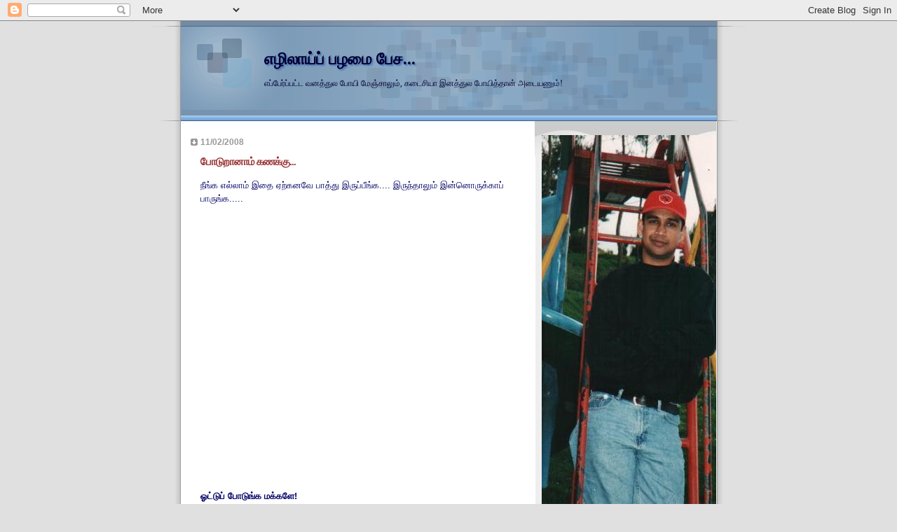

--- FILE ---
content_type: text/html; charset=UTF-8
request_url: https://maniyinpakkam.blogspot.com/2008/11/blog-post_1077.html?showComment=1225716840000
body_size: 14684
content:
<!DOCTYPE html>
<html dir='ltr' xmlns='http://www.w3.org/1999/xhtml' xmlns:b='http://www.google.com/2005/gml/b' xmlns:data='http://www.google.com/2005/gml/data' xmlns:expr='http://www.google.com/2005/gml/expr'>
<head>
<link href='https://www.blogger.com/static/v1/widgets/2944754296-widget_css_bundle.css' rel='stylesheet' type='text/css'/>
<meta content='text/html; charset=UTF-8' http-equiv='Content-Type'/>
<meta content='blogger' name='generator'/>
<link href='https://maniyinpakkam.blogspot.com/favicon.ico' rel='icon' type='image/x-icon'/>
<link href='http://maniyinpakkam.blogspot.com/2008/11/blog-post_1077.html' rel='canonical'/>
<link rel="alternate" type="application/atom+xml" title="எழ&#3007;ல&#3006;ய&#3021;ப&#3021; பழம&#3016; ப&#3015;ச... - Atom" href="https://maniyinpakkam.blogspot.com/feeds/posts/default" />
<link rel="alternate" type="application/rss+xml" title="எழ&#3007;ல&#3006;ய&#3021;ப&#3021; பழம&#3016; ப&#3015;ச... - RSS" href="https://maniyinpakkam.blogspot.com/feeds/posts/default?alt=rss" />
<link rel="service.post" type="application/atom+xml" title="எழ&#3007;ல&#3006;ய&#3021;ப&#3021; பழம&#3016; ப&#3015;ச... - Atom" href="https://www.blogger.com/feeds/4412327011095692815/posts/default" />

<link rel="alternate" type="application/atom+xml" title="எழ&#3007;ல&#3006;ய&#3021;ப&#3021; பழம&#3016; ப&#3015;ச... - Atom" href="https://maniyinpakkam.blogspot.com/feeds/3129789632417294916/comments/default" />
<!--Can't find substitution for tag [blog.ieCssRetrofitLinks]-->
<meta content='http://maniyinpakkam.blogspot.com/2008/11/blog-post_1077.html' property='og:url'/>
<meta content='போடுறானாம் கணக்கு...' property='og:title'/>
<meta content='' property='og:description'/>
<title>எழ&#3007;ல&#3006;ய&#3021;ப&#3021; பழம&#3016; ப&#3015;ச...: ப&#3019;ட&#3009;ற&#3006;ன&#3006;ம&#3021; கணக&#3021;க&#3009;...</title>
<style id='page-skin-1' type='text/css'><!--
/*
* Blogger Template Style
* Name:     TicTac (Blueberry)
* Date:     1 March 2004
* Updated by: Blogger Team
*/
/* Variable definitions
====================
<Variable name="textcolor" description="Text Color"
type="color" default="#333">
<Variable name="pagetitlecolor" description="Page Header Color"
type="color" default="#FFF">
<Variable name="datecolor" description="Date Header Color"
type="color" default="#999999">
<Variable name="titlecolor" description="Post Title Color"
type="color" default="#993333">
<Variable name="footercolor" description="Post Footer Color"
type="color" default="#999">
<Variable name="sidebartextcolor" description="Sidebar Text Color"
type="color" default="#999">
<Variable name="sidebarcolor" description="Sidebar Title Color"
type="color" default="#666">
<Variable name="linkcolor" description="Link Color"
type="color" default="#69c">
<Variable name="visitedlinkcolor" description="Visited Link Color"
type="color" default="#666699">
<Variable name="bodyfont" description="Text Font"
type="font"
default="normal normal 100% Verdana, sans-serif">
<Variable name="pagetitlefont" description="Page Header Font"
type="font" default="normal normal 100% 'Lucida Grande','Trebuchet MS'">
<Variable name="titlefont" description="Post Title Font"
type="font" default="normal bold 130% 'Lucida Grande','Trebuchet MS'">
<Variable name="sidebarheaderfont" description="Sidebar Title Font"
type="font" default="normal bold 130% 'Lucida Grande','Trebuchet MS'">
<Variable name="startSide" description="Start side in blog language"
type="automatic" default="left">
<Variable name="endSide" description="End side in blog language"
type="automatic" default="right">
*/
/* ---( page defaults )--- */
body {
margin: 0;
padding: 0;
font-size: small;
text-align: center;
color: #003366;
background: #e0e0e0;
}
blockquote {
margin-top: 0;
margin-right: 0;
margin-bottom: 0;
margin-left: 30px;
padding-top: 10px;
padding-right: 0;
padding-bottom: 0;
padding-left: 20px;
font-size: 88%;
line-height: 1.5em;
color: #666;
background: url(//www.blogblog.com/tictac_blue/quotes.gif) no-repeat top left;
}
blockquote p {
margin-top: 0;
}
abbr, acronym {
cursor: help;
font-style: normal;
border-bottom: 1px dotted;
}
code {
color: #996666;
}
hr {
display: none;
}
img {
border: none;
}
/* unordered list style */
ul {
list-style: none;
margin-left: 10px;
padding: 0;
}
li {
list-style: none;
padding-left: 14px;
margin-bottom: 3px;
background: url(//www.blogblog.com/tictac_blue/tictac_blue.gif) no-repeat left 6px;
}
/* links */
a:link {
color: #6699cc;
}
a:visited {
color: #666699;
}
a:hover {
color: #5B739C;
}
a:active {
color: #5B739C;
text-decoration: none;
}
/* ---( layout structure )---*/
#outer-wrapper {
width: 847px;
margin: 0px auto 0;
text-align: left;
font: normal normal 100% Verdana, sans-serif;
background: url(//www.blogblog.com/tictac_blue/tile_left.gif) repeat-y;
}
#content-wrapper {
margin-left: 42px; /* to avoid the border image */
width: 763px;
}
#main {
float: left;
width: 460px;
margin-top: 20px;
margin-right: 0;
margin-bottom: 0;
margin-left: 0;
padding-top: 0;
padding-right: 0;
padding-bottom: 0;
padding-left: 1em;
line-height: 1.5em;
word-wrap: break-word; /* fix for long text breaking sidebar float in IE */
overflow: hidden;     /* fix for long non-text content breaking IE sidebar float */
}
#sidebar {
float: right;
width: 259px;
padding-top: 20px;
padding-right: 0px;
padding-bottom: 0;
padding-left: 0;
font-size: 85%;
line-height: 1.4em;
color: #999999;
background: url(//www.blogblog.com/tictac_blue/sidebar_bg.gif) no-repeat left top;
word-wrap: break-word; /* fix for long text breaking sidebar float in IE */
overflow: hidden;     /* fix for long non-text content breaking IE sidebar float */
}
/* ---( header and site name )--- */
#header-wrapper {
margin: 0;
padding: 0;
font: normal normal 90% 'Lucida Grande','Trebuchet MS';
background: #e0e0e0 url(//www.blogblog.com/tictac_blue/top_div_blue_left.gif) no-repeat left top;
}
#header {
margin: 0;
padding-top: 25px;
padding-right: 60px;
padding-bottom: 35px;
padding-left: 160px;
color: #000033;
background: url(//www.blogblog.com/tictac_blue/top_h1.gif) no-repeat bottom left;
}
#header h1 {
font-size: 200%;
text-shadow: #4F73B6 2px 2px 2px;
}
#header h1 a {
text-decoration: none;
color: #000033;
}
#header h1 a:hover {
color: #eee;
}
/* ---( main column )--- */
h2.date-header {
margin-top: 0;
padding-left: 14px;
font-size: 90%;
color: #999999;
background: url(//www.blogblog.com/tictac_blue/date_icon_blue.gif) no-repeat left 50%;
}
.post h3 {
margin-top: 0;
font: normal bold 117% 'Lucida Grande','Trebuchet MS';
letter-spacing: -1px;
color: #993333;
}
.post {
margin-top: 0;
margin-right: 0;
margin-bottom: 1.5em;
margin-left: 0;
padding-top: 0;
padding-right: 0;
padding-bottom: 1.5em;
padding-left: 14px;
border-bottom: 1px solid #ddd;
}
.post h3 a,
.post h3 a:visited {
color: #993333;
text-decoration: none;
}
.post-footer {
margin: 0;
padding-top: 0;
padding-right: 0;
padding-bottom: 0;
padding-left: 14px;
font-size: 88%;
color: #999999;
background: url(//www.blogblog.com/tictac_blue/tictac_grey.gif) no-repeat left 8px;
}
.post img, table.tr-caption-container {
padding: 6px;
border-top: 1px solid #ddd;
border-left: 1px solid #ddd;
border-bottom: 1px solid #c0c0c0;
border-right: 1px solid #c0c0c0;
}
.tr-caption-container img {
border: none;
padding: 0;
}
.feed-links {
clear: both;
line-height: 2.5em;
}
.blog-pager-older-link, .home-link,
.blog-pager-newer-link {
background-color: $(content.background.color);
padding: 15px;
padding-left: 25px;
}
/* comment styles */
#comments {
padding: 10px 10px 0px 10px;
font-size: 85%;
line-height: 1.5em;
color: #666;
background: #eee url(//www.blogblog.com/tictac_blue/comments_curve.gif) no-repeat top left;
}
#comments h4 {
margin-top: 20px;
margin-right: 0;
margin-bottom: 15px;
margin-left: 0;
padding-top: 8px;
padding-right: 0;
padding-bottom: 0;
padding-left: 40px;
font-family: "Lucida Grande", "Trebuchet MS";
font-size: 130%;
color: #666;
background: url(//www.blogblog.com/tictac_blue/bubbles.gif) no-repeat 10px 0;
height: 29px !important; /* for most browsers */
height /**/:37px; /* for IE5/Win */
}
#comments ul {
margin-left: 0;
}
#comments li {
background: none;
padding-left: 0;
}
.comment-body {
padding-top: 0;
padding-right: 10px;
padding-bottom: 0;
padding-left: 25px;
background: url(//www.blogblog.com/tictac_blue/tictac_blue.gif) no-repeat 10px 5px;
}
.comment-body p {
margin-bottom: 0;
}
.comment-author {
margin-top: 4px;
margin-right: 0;
margin-bottom: 0;
margin-left: 0;
padding-top: 0;
padding-right: 10px;
padding-bottom: 0;
padding-left: 60px;
color: #999;
background: url(//www.blogblog.com/tictac_blue/comment_arrow_blue.gif) no-repeat 44px 2px;
}
.comment-footer {
border-bottom: 1px solid #ddd;
padding-bottom: 1em;
}
.deleted-comment {
font-style:italic;
color:gray;
}
/* ---( sidebar )--- */
.sidebar h2 {
margin-top: 0;
margin-right: 0;
margin-bottom: 0;
margin-left: 0;
padding-top: 25px;
padding-right: 0;
padding-bottom: 0;
padding-left: 40px;
font: normal bold 130% 'Lucida Grande','Trebuchet MS';
color: #666666;
height: 32px;
background: url(//www.blogblog.com/tictac_blue/sidebar_icon.gif) no-repeat 10px 15px;
height: 32px !important; /* for most browsers */
height /**/:57px; /* for IE5/Win */
}
.sidebar .widget {
margin: 0;
padding-top: 0;
padding-right: 0;
padding-bottom: 10px;
padding-left: 10px;
border-bottom: 1px solid #ddd;
}
.sidebar li {
background: url(//www.blogblog.com/tictac_blue/tictac_blue.gif) no-repeat left 5px;
}
.profile-textblock {
clear: both;
margin-left: 0;
}
.profile-img {
float: left;
margin-top: 0;
margin-right: 5px;
margin-bottom: 5px;
margin-left: 0;
border: 1px solid #ddd;
padding: 4px;
}
/* ---( footer )--- */
.clear { /* to fix IE6 padding-top issue */
clear: both;
}
#footer-wrapper {
margin: 0;
padding-top: 0;
padding-right: 0;
padding-bottom: 9px;
padding-left: 0;
font-size: 85%;
color: #ddd;
background: url(//www.blogblog.com/tictac_blue/bottom_sill.gif) no-repeat bottom left;
}
#footer {
margin: 0;
padding-top: 20px;
padding-right: 320px;
padding-bottom: 20px;
padding-left: 95px;
background: url(//www.blogblog.com/tictac_blue/bottom_sash_left.gif) no-repeat top left;
}
/** Page structure tweaks for layout editor wireframe */
body#layout #outer-wrapper,
body#layout #main,
body#layout #sidebar {
padding-top: 0;
margin-top: 0;
}
body#layout #outer-wrapper,
body#layout #content-wrapper {
width: 740px;
}
body#layout #sidebar {
margin-right: 0;
margin-bottom: 1em;
}
body#layout #header,
body#layout #footer,
body#layout #main {
padding: 0;
}
body#layout #content-wrapper {
margin: 0px;
}

--></style>
<link href='https://www.blogger.com/dyn-css/authorization.css?targetBlogID=4412327011095692815&amp;zx=666165fe-b32f-4509-a6b9-7b3530c22deb' media='none' onload='if(media!=&#39;all&#39;)media=&#39;all&#39;' rel='stylesheet'/><noscript><link href='https://www.blogger.com/dyn-css/authorization.css?targetBlogID=4412327011095692815&amp;zx=666165fe-b32f-4509-a6b9-7b3530c22deb' rel='stylesheet'/></noscript>
<meta name='google-adsense-platform-account' content='ca-host-pub-1556223355139109'/>
<meta name='google-adsense-platform-domain' content='blogspot.com'/>

<!-- data-ad-client=ca-pub-0469557477467500 -->

</head>
<body>
<div class='navbar section' id='navbar'><div class='widget Navbar' data-version='1' id='Navbar1'><script type="text/javascript">
    function setAttributeOnload(object, attribute, val) {
      if(window.addEventListener) {
        window.addEventListener('load',
          function(){ object[attribute] = val; }, false);
      } else {
        window.attachEvent('onload', function(){ object[attribute] = val; });
      }
    }
  </script>
<div id="navbar-iframe-container"></div>
<script type="text/javascript" src="https://apis.google.com/js/platform.js"></script>
<script type="text/javascript">
      gapi.load("gapi.iframes:gapi.iframes.style.bubble", function() {
        if (gapi.iframes && gapi.iframes.getContext) {
          gapi.iframes.getContext().openChild({
              url: 'https://www.blogger.com/navbar/4412327011095692815?po\x3d3129789632417294916\x26origin\x3dhttps://maniyinpakkam.blogspot.com',
              where: document.getElementById("navbar-iframe-container"),
              id: "navbar-iframe"
          });
        }
      });
    </script><script type="text/javascript">
(function() {
var script = document.createElement('script');
script.type = 'text/javascript';
script.src = '//pagead2.googlesyndication.com/pagead/js/google_top_exp.js';
var head = document.getElementsByTagName('head')[0];
if (head) {
head.appendChild(script);
}})();
</script>
</div></div>
<div id='outer-wrapper'><div id='wrap2'>
<!-- skip links for text browsers -->
<span id='skiplinks' style='display:none;'>
<a href='#main'>skip to main </a> |
      <a href='#sidebar'>skip to sidebar</a>
</span>
<div id='header-wrapper'>
<div class='header section' id='header'><div class='widget Header' data-version='1' id='Header1'>
<div id='header-inner'>
<div class='titlewrapper'>
<h1 class='title'>
<a href='https://maniyinpakkam.blogspot.com/'>
எழ&#3007;ல&#3006;ய&#3021;ப&#3021; பழம&#3016; ப&#3015;ச...
</a>
</h1>
</div>
<div class='descriptionwrapper'>
<p class='description'><span>எப&#3021;ப&#3015;ர&#3021;ப&#3021;பட&#3021;ட வனத&#3021;த&#3009;ல  ப&#3019;ய&#3007; ம&#3015;ஞ&#3021;ச&#3006;ல&#3009;ம&#3021;, கட&#3016;ச&#3007;ய&#3006;  இனத&#3021;த&#3009;ல ப&#3019;ய&#3007;த&#3021;த&#3006;ன&#3021; அட&#3016;யண&#3009;ம&#3021;!</span></p>
</div>
</div>
</div></div>
</div>
<div id='content-wrapper'>
<div id='crosscol-wrapper' style='text-align:center'>
<div class='crosscol no-items section' id='crosscol'></div>
</div>
<div id='main-wrapper'>
<div class='main section' id='main'><div class='widget Blog' data-version='1' id='Blog1'>
<div class='blog-posts hfeed'>
<!--Can't find substitution for tag [defaultAdStart]-->

          <div class="date-outer">
        
<h2 class='date-header'><span>11/02/2008</span></h2>

          <div class="date-posts">
        
<div class='post-outer'>
<div class='post hentry' itemprop='blogPost' itemscope='itemscope' itemtype='http://schema.org/BlogPosting'>
<meta content='4412327011095692815' itemprop='blogId'/>
<meta content='3129789632417294916' itemprop='postId'/>
<a name='3129789632417294916'></a>
<h3 class='post-title entry-title' itemprop='name'>
ப&#3019;ட&#3009;ற&#3006;ன&#3006;ம&#3021; கணக&#3021;க&#3009;...
</h3>
<div class='post-header'>
<div class='post-header-line-1'></div>
</div>
<div class='post-body entry-content' id='post-body-3129789632417294916' itemprop='description articleBody'>
<span style="color:#000066;">ந&#3008;ங&#3021;க எல&#3021;ல&#3006;ம&#3021; இத&#3016; ஏற&#3021;கனவ&#3015; ப&#3006;த&#3021;த&#3009; இர&#3009;ப&#3021;ப&#3008;ங&#3021;க.... இர&#3009;ந&#3021;த&#3006;ல&#3009;ம&#3021; இன&#3021;ன&#3018;ர&#3009;க&#3021;க&#3006;ப&#3021; ப&#3006;ர&#3009;ங&#3021;க.....</span><br /><br /><br /><embed src="//www.youtube.com/v/avDxWrdbjws&amp;hl=" width="425" height="344" type="application/x-shockwave-flash" fs="1&amp;rel=" color1="0x2b405b&amp;color2=" allowfullscreen="true" allowscriptaccess="always"></embed><br /><br /><strong><span style="color:#000066;">ஓட&#3021;ட&#3009;ப&#3021; ப&#3019;ட&#3009;ங&#3021;க மக&#3021;கள&#3015;!</span></strong>
<div style='clear: both;'></div>
</div>
<div class='post-footer'>
<div class='post-footer-line post-footer-line-1'><span class='post-labels'>
வக&#3016;ப&#3021;ப&#3006;ட&#3009;
<a href='https://maniyinpakkam.blogspot.com/search/label/%E0%AE%A8%E0%AE%95%E0%AF%88%E0%AE%9A%E0%AF%8D%E0%AE%9A%E0%AF%81%E0%AE%B5%E0%AF%88' rel='tag'>நக&#3016;ச&#3021;ச&#3009;வ&#3016;</a>
</span>
<span class='post-icons'>
</span>
<span class='post-comment-link'>
</span>
<span class='post-author vcard'>
பண&#3007;வ&#3009;டன&#3021;
<span class='fn' itemprop='author' itemscope='itemscope' itemtype='http://schema.org/Person'>
<meta content='https://www.blogger.com/profile/02228683159559020853' itemprop='url'/>
<a href='https://www.blogger.com/profile/02228683159559020853' rel='author' title='author profile'>
<span itemprop='name'>பழம&#3016;ப&#3015;ச&#3007;</span>
</a>
</span>
</span>
</div>
<div class='post-footer-line post-footer-line-2'></div>
<div class='post-footer-line post-footer-line-3'></div>
</div>
</div>
<script language="javascript" src="//services.thamizmanam.com/jscript.php" type="text/javascript">
</script>
<script language="javascript" src="//services.thamizmanam.com/toolbar.php?date=11/02/2008&amp;posturl=https://maniyinpakkam.blogspot.com/2008/11/blog-post_1077.html&amp;cmt=17&amp;blogurl=https://maniyinpakkam.blogspot.com/&amp;photo" type="text/javascript">
</script>
<div class='comments' id='comments'>
<a name='comments'></a>
<h4>17 comments:</h4>
<div id='Blog1_comments-block-wrapper'>
<dl class='avatar-comment-indent' id='comments-block'>
<dt class='comment-author ' id='c4616993109413118119'>
<a name='c4616993109413118119'></a>
<div class="avatar-image-container vcard"><span dir="ltr"><a href="https://www.blogger.com/profile/02936234332672608365" target="" rel="nofollow" onclick="" class="avatar-hovercard" id="av-4616993109413118119-02936234332672608365"><img src="https://resources.blogblog.com/img/blank.gif" width="35" height="35" class="delayLoad" style="display: none;" longdesc="//blogger.googleusercontent.com/img/b/R29vZ2xl/AVvXsEj8NnP7QpRear0MfL0_YxN_5ocOEFvnSMsVS0YId6s3JtyW_ruByxmnQsniQuu3qdNLzYg-_qsJ8R8W2TsNVdkPjNsLFcMXqffXjw0F-XCUc3SSX2b1Gr-rzrEr4IsDVxo/s45-c/hudukka.gif" alt="" title="&#2965;&#3009;&#2975;&#3009;&#2965;&#3009;&#2975;&#3009;&#2986;&#3021;&#2986;&#3016;">

<noscript><img src="//blogger.googleusercontent.com/img/b/R29vZ2xl/AVvXsEj8NnP7QpRear0MfL0_YxN_5ocOEFvnSMsVS0YId6s3JtyW_ruByxmnQsniQuu3qdNLzYg-_qsJ8R8W2TsNVdkPjNsLFcMXqffXjw0F-XCUc3SSX2b1Gr-rzrEr4IsDVxo/s45-c/hudukka.gif" width="35" height="35" class="photo" alt=""></noscript></a></span></div>
<a href='https://www.blogger.com/profile/02936234332672608365' rel='nofollow'>க&#3009;ட&#3009;க&#3009;ட&#3009;ப&#3021;ப&#3016;</a>
said...
</dt>
<dd class='comment-body' id='Blog1_cmt-4616993109413118119'>
<p>
நல&#3021;ல&#3006;த&#3006;ன&#3021; கண&#3021;க&#3021;க&#3009; ப&#3019;ட&#3009;ற&#3006;ங&#3021;க.
</p>
</dd>
<dd class='comment-footer'>
<span class='comment-timestamp'>
<a href='https://maniyinpakkam.blogspot.com/2008/11/blog-post_1077.html?showComment=1225675860000#c4616993109413118119' title='comment permalink'>
November 2, 2008 at 8:31&#8239;PM
</a>
<span class='item-control blog-admin pid-414713481'>
<a class='comment-delete' href='https://www.blogger.com/comment/delete/4412327011095692815/4616993109413118119' title='Delete Comment'>
<img src='https://resources.blogblog.com/img/icon_delete13.gif'/>
</a>
</span>
</span>
</dd>
<dt class='comment-author ' id='c9156894968501156254'>
<a name='c9156894968501156254'></a>
<div class="avatar-image-container vcard"><span dir="ltr"><a href="https://www.blogger.com/profile/15102549290010472733" target="" rel="nofollow" onclick="" class="avatar-hovercard" id="av-9156894968501156254-15102549290010472733"><img src="https://resources.blogblog.com/img/blank.gif" width="35" height="35" class="delayLoad" style="display: none;" longdesc="//blogger.googleusercontent.com/img/b/R29vZ2xl/AVvXsEjDMCpqeyKJbH_PtZCWBjl8SrJMkoiFjnpkxYoq2Pod_fvvBsW3Lo2WZhz5i7FGTTYNea-NZQD-NxFSpiKhdXwpz4782pQGJd4zpPxnCtWhBrcUCyELZy1mVnPyEomFOuw/s45-c-r/owl.bmp" alt="" title="Mahesh">

<noscript><img src="//blogger.googleusercontent.com/img/b/R29vZ2xl/AVvXsEjDMCpqeyKJbH_PtZCWBjl8SrJMkoiFjnpkxYoq2Pod_fvvBsW3Lo2WZhz5i7FGTTYNea-NZQD-NxFSpiKhdXwpz4782pQGJd4zpPxnCtWhBrcUCyELZy1mVnPyEomFOuw/s45-c-r/owl.bmp" width="35" height="35" class="photo" alt=""></noscript></a></span></div>
<a href='https://www.blogger.com/profile/15102549290010472733' rel='nofollow'>Mahesh</a>
said...
</dt>
<dd class='comment-body' id='Blog1_cmt-9156894968501156254'>
<p>
ச&#3007;ர&#3007;ச&#3021;ச&#3009; ச&#3007;ர&#3007;ச&#3021;ச&#3009; வ&#3006;வ&#3009;ற&#3009; ப&#3009;ண&#3021;ண&#3006;க&#3007;ப&#3019;ச&#3021;ச&#3009; :)))))))))))))))
</p>
</dd>
<dd class='comment-footer'>
<span class='comment-timestamp'>
<a href='https://maniyinpakkam.blogspot.com/2008/11/blog-post_1077.html?showComment=1225676400000#c9156894968501156254' title='comment permalink'>
November 2, 2008 at 8:40&#8239;PM
</a>
<span class='item-control blog-admin pid-1388269992'>
<a class='comment-delete' href='https://www.blogger.com/comment/delete/4412327011095692815/9156894968501156254' title='Delete Comment'>
<img src='https://resources.blogblog.com/img/icon_delete13.gif'/>
</a>
</span>
</span>
</dd>
<dt class='comment-author ' id='c4085856527576812488'>
<a name='c4085856527576812488'></a>
<div class="avatar-image-container vcard"><span dir="ltr"><a href="https://www.blogger.com/profile/04763787067876903214" target="" rel="nofollow" onclick="" class="avatar-hovercard" id="av-4085856527576812488-04763787067876903214"><img src="https://resources.blogblog.com/img/blank.gif" width="35" height="35" class="delayLoad" style="display: none;" longdesc="//blogger.googleusercontent.com/img/b/R29vZ2xl/AVvXsEhtdJQtUWWpyzGOSDxqs5dtjpH1CSJ-hDebnfPKAjxyT-vSA9N0xKlB2pBi1q3t1uJdHo17nRflMpxBoTL2wGBVMEglzRUP1151mGhEH5c5hR580lBa8PThBqucxRwM0VY/s45-c/nasreyan.GIF" alt="" title="&#2984;&#2970;&#2992;&#3015;&#2991;&#2985;&#3021;">

<noscript><img src="//blogger.googleusercontent.com/img/b/R29vZ2xl/AVvXsEhtdJQtUWWpyzGOSDxqs5dtjpH1CSJ-hDebnfPKAjxyT-vSA9N0xKlB2pBi1q3t1uJdHo17nRflMpxBoTL2wGBVMEglzRUP1151mGhEH5c5hR580lBa8PThBqucxRwM0VY/s45-c/nasreyan.GIF" width="35" height="35" class="photo" alt=""></noscript></a></span></div>
<a href='https://www.blogger.com/profile/04763787067876903214' rel='nofollow'>நசர&#3015;யன&#3021;</a>
said...
</dt>
<dd class='comment-body' id='Blog1_cmt-4085856527576812488'>
<p>
எனக&#3021;க&#3009; இப&#3021;பட&#3007; வ&#3006;ய&#3021;ப&#3021;ப&#3009; இல&#3021;ல&#3006;ம ப&#3019;ச&#3021;ச&#3015;
</p>
</dd>
<dd class='comment-footer'>
<span class='comment-timestamp'>
<a href='https://maniyinpakkam.blogspot.com/2008/11/blog-post_1077.html?showComment=1225678320000#c4085856527576812488' title='comment permalink'>
November 2, 2008 at 9:12&#8239;PM
</a>
<span class='item-control blog-admin pid-1306663982'>
<a class='comment-delete' href='https://www.blogger.com/comment/delete/4412327011095692815/4085856527576812488' title='Delete Comment'>
<img src='https://resources.blogblog.com/img/icon_delete13.gif'/>
</a>
</span>
</span>
</dd>
<dt class='comment-author ' id='c6448166337836069152'>
<a name='c6448166337836069152'></a>
<div class="avatar-image-container avatar-stock"><span dir="ltr"><img src="//resources.blogblog.com/img/blank.gif" width="35" height="35" alt="" title="Anonymous">

</span></div>
Anonymous
said...
</dt>
<dd class='comment-body' id='Blog1_cmt-6448166337836069152'>
<p>
இர&#3009;பத&#3021;த&#3016;ந&#3021;த&#3016; ஐந&#3021;த&#3006;ல&#3021; வக&#3009;த&#3021;த&#3006;ல&#3021; வ&#3007;ட&#3016; பத&#3007;ன&#3006;ன&#3021;க&#3009;த&#3006;ன&#3021;. ஐயம&#3021; எதற&#3021;க&#3009;? அத&#3009;த&#3006;ன&#3021; இர&#3009;வர&#3021; ம&#3014;ய&#3021;ப&#3021;ப&#3007;த&#3021;த&#3009;க&#3021; க&#3006;ட&#3021;ட&#3007;வ&#3007;ட&#3021;ட&#3006;ர&#3021;கள&#3015;!
</p>
</dd>
<dd class='comment-footer'>
<span class='comment-timestamp'>
<a href='https://maniyinpakkam.blogspot.com/2008/11/blog-post_1077.html?showComment=1225679760000#c6448166337836069152' title='comment permalink'>
November 2, 2008 at 9:36&#8239;PM
</a>
<span class='item-control blog-admin pid-1526023184'>
<a class='comment-delete' href='https://www.blogger.com/comment/delete/4412327011095692815/6448166337836069152' title='Delete Comment'>
<img src='https://resources.blogblog.com/img/icon_delete13.gif'/>
</a>
</span>
</span>
</dd>
<dt class='comment-author blog-author' id='c7514958166043335356'>
<a name='c7514958166043335356'></a>
<div class="avatar-image-container avatar-stock"><span dir="ltr"><a href="https://www.blogger.com/profile/02228683159559020853" target="" rel="nofollow" onclick="" class="avatar-hovercard" id="av-7514958166043335356-02228683159559020853"><img src="//www.blogger.com/img/blogger_logo_round_35.png" width="35" height="35" alt="" title="&#2986;&#2996;&#2990;&#3016;&#2986;&#3015;&#2970;&#3007;">

</a></span></div>
<a href='https://www.blogger.com/profile/02228683159559020853' rel='nofollow'>பழம&#3016;ப&#3015;ச&#3007;</a>
said...
</dt>
<dd class='comment-body' id='Blog1_cmt-7514958166043335356'>
<p>
//க&#3009;ட&#3009;க&#3009;ட&#3009;ப&#3021;ப&#3016; said... <BR/>நல&#3021;ல&#3006;த&#3006;ன&#3021; கண&#3021;க&#3021;க&#3009; ப&#3019;ட&#3009;ற&#3006;ங&#3021;க.<BR/>//<BR/><BR/>:-0)
</p>
</dd>
<dd class='comment-footer'>
<span class='comment-timestamp'>
<a href='https://maniyinpakkam.blogspot.com/2008/11/blog-post_1077.html?showComment=1225688100000#c7514958166043335356' title='comment permalink'>
November 2, 2008 at 11:55&#8239;PM
</a>
<span class='item-control blog-admin pid-1940262763'>
<a class='comment-delete' href='https://www.blogger.com/comment/delete/4412327011095692815/7514958166043335356' title='Delete Comment'>
<img src='https://resources.blogblog.com/img/icon_delete13.gif'/>
</a>
</span>
</span>
</dd>
<dt class='comment-author blog-author' id='c4762913866248567434'>
<a name='c4762913866248567434'></a>
<div class="avatar-image-container avatar-stock"><span dir="ltr"><a href="https://www.blogger.com/profile/02228683159559020853" target="" rel="nofollow" onclick="" class="avatar-hovercard" id="av-4762913866248567434-02228683159559020853"><img src="//www.blogger.com/img/blogger_logo_round_35.png" width="35" height="35" alt="" title="&#2986;&#2996;&#2990;&#3016;&#2986;&#3015;&#2970;&#3007;">

</a></span></div>
<a href='https://www.blogger.com/profile/02228683159559020853' rel='nofollow'>பழம&#3016;ப&#3015;ச&#3007;</a>
said...
</dt>
<dd class='comment-body' id='Blog1_cmt-4762913866248567434'>
<p>
//Mahesh said... <BR/>ச&#3007;ர&#3007;ச&#3021;ச&#3009; ச&#3007;ர&#3007;ச&#3021;ச&#3009; வ&#3006;வ&#3009;ற&#3009; ப&#3009;ண&#3021;ண&#3006;க&#3007;ப&#3019;ச&#3021;ச&#3009; :)))))))))))))))<BR/>//<BR/><BR/><BR/>நல&#3021;ல&#3006; ச&#3007;ர&#3007;ங&#3021;க..... :-o)
</p>
</dd>
<dd class='comment-footer'>
<span class='comment-timestamp'>
<a href='https://maniyinpakkam.blogspot.com/2008/11/blog-post_1077.html?showComment=1225711860000#c4762913866248567434' title='comment permalink'>
November 3, 2008 at 6:31&#8239;AM
</a>
<span class='item-control blog-admin pid-1940262763'>
<a class='comment-delete' href='https://www.blogger.com/comment/delete/4412327011095692815/4762913866248567434' title='Delete Comment'>
<img src='https://resources.blogblog.com/img/icon_delete13.gif'/>
</a>
</span>
</span>
</dd>
<dt class='comment-author blog-author' id='c834385699285661893'>
<a name='c834385699285661893'></a>
<div class="avatar-image-container avatar-stock"><span dir="ltr"><a href="https://www.blogger.com/profile/02228683159559020853" target="" rel="nofollow" onclick="" class="avatar-hovercard" id="av-834385699285661893-02228683159559020853"><img src="//www.blogger.com/img/blogger_logo_round_35.png" width="35" height="35" alt="" title="&#2986;&#2996;&#2990;&#3016;&#2986;&#3015;&#2970;&#3007;">

</a></span></div>
<a href='https://www.blogger.com/profile/02228683159559020853' rel='nofollow'>பழம&#3016;ப&#3015;ச&#3007;</a>
said...
</dt>
<dd class='comment-body' id='Blog1_cmt-834385699285661893'>
<p>
//நசர&#3015;யன&#3021; said... <BR/>எனக&#3021;க&#3009; இப&#3021;பட&#3007; வ&#3006;ய&#3021;ப&#3021;ப&#3009; இல&#3021;ல&#3006;ம ப&#3019;ச&#3021;ச&#3015;<BR/>//<BR/><BR/>எப&#3021;பட&#3007; வ&#3006;ய&#3021;ப&#3021;ப&#3009; இல&#3021;ல&#3006;ம?
</p>
</dd>
<dd class='comment-footer'>
<span class='comment-timestamp'>
<a href='https://maniyinpakkam.blogspot.com/2008/11/blog-post_1077.html?showComment=1225716840000#c834385699285661893' title='comment permalink'>
November 3, 2008 at 7:54&#8239;AM
</a>
<span class='item-control blog-admin pid-1940262763'>
<a class='comment-delete' href='https://www.blogger.com/comment/delete/4412327011095692815/834385699285661893' title='Delete Comment'>
<img src='https://resources.blogblog.com/img/icon_delete13.gif'/>
</a>
</span>
</span>
</dd>
<dt class='comment-author blog-author' id='c8351778957715380161'>
<a name='c8351778957715380161'></a>
<div class="avatar-image-container avatar-stock"><span dir="ltr"><a href="https://www.blogger.com/profile/02228683159559020853" target="" rel="nofollow" onclick="" class="avatar-hovercard" id="av-8351778957715380161-02228683159559020853"><img src="//www.blogger.com/img/blogger_logo_round_35.png" width="35" height="35" alt="" title="&#2986;&#2996;&#2990;&#3016;&#2986;&#3015;&#2970;&#3007;">

</a></span></div>
<a href='https://www.blogger.com/profile/02228683159559020853' rel='nofollow'>பழம&#3016;ப&#3015;ச&#3007;</a>
said...
</dt>
<dd class='comment-body' id='Blog1_cmt-8351778957715380161'>
<p>
// அ. நம&#3021;ப&#3007; said... <BR/>இர&#3009;பத&#3021;த&#3016;ந&#3021;த&#3016; ஐந&#3021;த&#3006;ல&#3021; வக&#3009;த&#3021;த&#3006;ல&#3021; வ&#3007;ட&#3016; பத&#3007;ன&#3006;ன&#3021;க&#3009;த&#3006;ன&#3021;. ஐயம&#3021; எதற&#3021;க&#3009;? அத&#3009;த&#3006;ன&#3021; இர&#3009;வர&#3021; ம&#3014;ய&#3021;ப&#3021;ப&#3007;த&#3021;த&#3009;க&#3021; க&#3006;ட&#3021;ட&#3007;வ&#3007;ட&#3021;ட&#3006;ர&#3021;கள&#3015;!<BR/>//<BR/><BR/>வ&#3006;ங&#3021;க அ.நம&#3021;ப&#3007;! ப&#3006;ர&#3009;ங&#3021;க அவ&#3007;ங&#3021;க வ&#3007;ள&#3016;ய&#3006;ட&#3021;ட&#8204;!!
</p>
</dd>
<dd class='comment-footer'>
<span class='comment-timestamp'>
<a href='https://maniyinpakkam.blogspot.com/2008/11/blog-post_1077.html?showComment=1225722720000#c8351778957715380161' title='comment permalink'>
November 3, 2008 at 9:32&#8239;AM
</a>
<span class='item-control blog-admin pid-1940262763'>
<a class='comment-delete' href='https://www.blogger.com/comment/delete/4412327011095692815/8351778957715380161' title='Delete Comment'>
<img src='https://resources.blogblog.com/img/icon_delete13.gif'/>
</a>
</span>
</span>
</dd>
<dt class='comment-author ' id='c595628467516671278'>
<a name='c595628467516671278'></a>
<div class="avatar-image-container avatar-stock"><span dir="ltr"><img src="//resources.blogblog.com/img/blank.gif" width="35" height="35" alt="" title="Anonymous">

</span></div>
Anonymous
said...
</dt>
<dd class='comment-body' id='Blog1_cmt-595628467516671278'>
<p>
ந&#3006;ன&#3021; அக&#3021;க&#3014;ளண&#3021;ட&#3021; ட&#3007;ப&#3006;ர&#3021;ட&#3021;ம&#3014;ண&#3021;ட&#3021; ம&#3015;ல&#3006;ளர&#3021;.  இத&#3009; ம&#3006;த&#3007;ர&#3007; இரண&#3021;ட&#3009; ப&#3015;ர&#3021; வந&#3021;த&#3006;ல&#3021; ப&#3019;த&#3009;ம&#3021;, சட&#3021;ட&#3016;ய&#3016; க&#3007;ழ&#3007;ச&#3021;ச&#3009;க&#3007;ட&#3021;ட&#3009; ஒட ஆரப&#3021;ப&#3007;ச&#3021;ச&#3009;ட&#3009;வ&#3015;ன&#3021;.  நல&#3021;ல&#3006; கணக&#3021;க&#3009; ப&#3019;டற&#3006;ங&#3021;கப&#3021;ப&#3006;.. எல&#3021;ல&#3006;ம&#3021; சர&#3007;, உங&#3021;க கம&#3021;ப&#3014;ன&#3007; அக&#3021;க&#3014;ளண&#3021;ட&#3021;க&#3007;ட&#3021;ட இத&#3016; க&#3006;ண&#3021;ப&#3007;ச&#3021;ச&#3007;ங&#3021;கள&#3006;? இர&#3006;கவன&#3021;, ந&#3016;ஜ&#3007;ர&#3007;ய&#3006;
</p>
</dd>
<dd class='comment-footer'>
<span class='comment-timestamp'>
<a href='https://maniyinpakkam.blogspot.com/2008/11/blog-post_1077.html?showComment=1226265300000#c595628467516671278' title='comment permalink'>
November 9, 2008 at 4:15&#8239;PM
</a>
<span class='item-control blog-admin pid-1526023184'>
<a class='comment-delete' href='https://www.blogger.com/comment/delete/4412327011095692815/595628467516671278' title='Delete Comment'>
<img src='https://resources.blogblog.com/img/icon_delete13.gif'/>
</a>
</span>
</span>
</dd>
<dt class='comment-author blog-author' id='c2665070375068988166'>
<a name='c2665070375068988166'></a>
<div class="avatar-image-container avatar-stock"><span dir="ltr"><a href="https://www.blogger.com/profile/02228683159559020853" target="" rel="nofollow" onclick="" class="avatar-hovercard" id="av-2665070375068988166-02228683159559020853"><img src="//www.blogger.com/img/blogger_logo_round_35.png" width="35" height="35" alt="" title="&#2986;&#2996;&#2990;&#3016;&#2986;&#3015;&#2970;&#3007;">

</a></span></div>
<a href='https://www.blogger.com/profile/02228683159559020853' rel='nofollow'>பழம&#3016;ப&#3015;ச&#3007;</a>
said...
</dt>
<dd class='comment-body' id='Blog1_cmt-2665070375068988166'>
<p>
//இர&#3006;கவன&#3021;, ந&#3016;ஜ&#3007;ர&#3007;ய&#3006; said... <BR/>ந&#3006;ன&#3021; அக&#3021;க&#3014;ளண&#3021;ட&#3021; ட&#3007;ப&#3006;ர&#3021;ட&#3021;ம&#3014;ண&#3021;ட&#3021; ம&#3015;ல&#3006;ளர&#3021;. இத&#3009; ம&#3006;த&#3007;ர&#3007; இரண&#3021;ட&#3009; ப&#3015;ர&#3021; வந&#3021;த&#3006;ல&#3021; ப&#3019;த&#3009;ம&#3021;, சட&#3021;ட&#3016;ய&#3016; க&#3007;ழ&#3007;ச&#3021;ச&#3009;க&#3007;ட&#3021;ட&#3009; ஒட ஆரப&#3021;ப&#3007;ச&#3021;ச&#3009;ட&#3009;வ&#3015;ன&#3021;. நல&#3021;ல&#3006; கணக&#3021;க&#3009; ப&#3019;டற&#3006;ங&#3021;கப&#3021;ப&#3006;.. எல&#3021;ல&#3006;ம&#3021; சர&#3007;, உங&#3021;க கம&#3021;ப&#3014;ன&#3007; அக&#3021;க&#3014;ளண&#3021;ட&#3021;க&#3007;ட&#3021;ட இத&#3016; க&#3006;ண&#3021;ப&#3007;ச&#3021;ச&#3007;ங&#3021;கள&#3006;? இர&#3006;கவன&#3021;, ந&#3016;ஜ&#3007;ர&#3007;ய&#3006;<BR/>//<BR/><BR/>வ&#3006;ங&#3021;க இர&#3006;கவன&#3021;! எத&#3009;க&#3021;க&#3009;?! எனக&#3021;க&#3009; வர வ&#3015;ண&#3021;ட&#3007;யத&#3009;ல அவன&#3021; வ&#3007;ள&#3016;ய&#3006;டவ&#3006;?? வ&#3015;ண&#3021;ட&#3006;ஞ&#3021;ச&#3006;ம&#3007;....
</p>
</dd>
<dd class='comment-footer'>
<span class='comment-timestamp'>
<a href='https://maniyinpakkam.blogspot.com/2008/11/blog-post_1077.html?showComment=1226322720000#c2665070375068988166' title='comment permalink'>
November 10, 2008 at 8:12&#8239;AM
</a>
<span class='item-control blog-admin pid-1940262763'>
<a class='comment-delete' href='https://www.blogger.com/comment/delete/4412327011095692815/2665070375068988166' title='Delete Comment'>
<img src='https://resources.blogblog.com/img/icon_delete13.gif'/>
</a>
</span>
</span>
</dd>
<dt class='comment-author ' id='c6920469167403497126'>
<a name='c6920469167403497126'></a>
<div class="avatar-image-container avatar-stock"><span dir="ltr"><a href="https://www.blogger.com/profile/13114575762572607900" target="" rel="nofollow" onclick="" class="avatar-hovercard" id="av-6920469167403497126-13114575762572607900"><img src="//www.blogger.com/img/blogger_logo_round_35.png" width="35" height="35" alt="" title="http://urupudaathathu.blogspot.com/">

</a></span></div>
<a href='https://www.blogger.com/profile/13114575762572607900' rel='nofollow'>http://urupudaathathu.blogspot.com/</a>
said...
</dt>
<dd class='comment-body' id='Blog1_cmt-6920469167403497126'>
<p>
me...<BR/><BR/><BR/>Present Sir
</p>
</dd>
<dd class='comment-footer'>
<span class='comment-timestamp'>
<a href='https://maniyinpakkam.blogspot.com/2008/11/blog-post_1077.html?showComment=1226325600000#c6920469167403497126' title='comment permalink'>
November 10, 2008 at 9:00&#8239;AM
</a>
<span class='item-control blog-admin pid-202130929'>
<a class='comment-delete' href='https://www.blogger.com/comment/delete/4412327011095692815/6920469167403497126' title='Delete Comment'>
<img src='https://resources.blogblog.com/img/icon_delete13.gif'/>
</a>
</span>
</span>
</dd>
<dt class='comment-author ' id='c1135588799709179277'>
<a name='c1135588799709179277'></a>
<div class="avatar-image-container avatar-stock"><span dir="ltr"><a href="https://www.blogger.com/profile/13114575762572607900" target="" rel="nofollow" onclick="" class="avatar-hovercard" id="av-1135588799709179277-13114575762572607900"><img src="//www.blogger.com/img/blogger_logo_round_35.png" width="35" height="35" alt="" title="http://urupudaathathu.blogspot.com/">

</a></span></div>
<a href='https://www.blogger.com/profile/13114575762572607900' rel='nofollow'>http://urupudaathathu.blogspot.com/</a>
said...
</dt>
<dd class='comment-body' id='Blog1_cmt-1135588799709179277'>
<p>
Raagavan, From Nigeria?????
</p>
</dd>
<dd class='comment-footer'>
<span class='comment-timestamp'>
<a href='https://maniyinpakkam.blogspot.com/2008/11/blog-post_1077.html?showComment=1226325720000#c1135588799709179277' title='comment permalink'>
November 10, 2008 at 9:02&#8239;AM
</a>
<span class='item-control blog-admin pid-202130929'>
<a class='comment-delete' href='https://www.blogger.com/comment/delete/4412327011095692815/1135588799709179277' title='Delete Comment'>
<img src='https://resources.blogblog.com/img/icon_delete13.gif'/>
</a>
</span>
</span>
</dd>
<dt class='comment-author blog-author' id='c2554259421635985820'>
<a name='c2554259421635985820'></a>
<div class="avatar-image-container avatar-stock"><span dir="ltr"><a href="https://www.blogger.com/profile/02228683159559020853" target="" rel="nofollow" onclick="" class="avatar-hovercard" id="av-2554259421635985820-02228683159559020853"><img src="//www.blogger.com/img/blogger_logo_round_35.png" width="35" height="35" alt="" title="&#2986;&#2996;&#2990;&#3016;&#2986;&#3015;&#2970;&#3007;">

</a></span></div>
<a href='https://www.blogger.com/profile/02228683159559020853' rel='nofollow'>பழம&#3016;ப&#3015;ச&#3007;</a>
said...
</dt>
<dd class='comment-body' id='Blog1_cmt-2554259421635985820'>
<p>
//உர&#3009;ப&#3021;ப&#3009;ட&#3006;தத&#3009;_அண&#3007;ம&#3006; said... <BR/>Raagavan, From Nigeria?????<BR/><BR/>//<BR/><BR/>yes bossu.... you can find his detailed profile in tamilish.com
</p>
</dd>
<dd class='comment-footer'>
<span class='comment-timestamp'>
<a href='https://maniyinpakkam.blogspot.com/2008/11/blog-post_1077.html?showComment=1226325840000#c2554259421635985820' title='comment permalink'>
November 10, 2008 at 9:04&#8239;AM
</a>
<span class='item-control blog-admin pid-1940262763'>
<a class='comment-delete' href='https://www.blogger.com/comment/delete/4412327011095692815/2554259421635985820' title='Delete Comment'>
<img src='https://resources.blogblog.com/img/icon_delete13.gif'/>
</a>
</span>
</span>
</dd>
<dt class='comment-author ' id='c2087065374089516561'>
<a name='c2087065374089516561'></a>
<div class="avatar-image-container avatar-stock"><span dir="ltr"><a href="https://www.blogger.com/profile/13114575762572607900" target="" rel="nofollow" onclick="" class="avatar-hovercard" id="av-2087065374089516561-13114575762572607900"><img src="//www.blogger.com/img/blogger_logo_round_35.png" width="35" height="35" alt="" title="http://urupudaathathu.blogspot.com/">

</a></span></div>
<a href='https://www.blogger.com/profile/13114575762572607900' rel='nofollow'>http://urupudaathathu.blogspot.com/</a>
said...
</dt>
<dd class='comment-body' id='Blog1_cmt-2087065374089516561'>
<p>
///பழம&#3016;ப&#3015;ச&#3007; said...<BR/><BR/>    //உர&#3009;ப&#3021;ப&#3009;ட&#3006;தத&#3009;_அண&#3007;ம&#3006; said...<BR/>    Raagavan, From Nigeria?????<BR/><BR/>    //<BR/><BR/>    yes bossu.... you can find his detailed profile in tamilish.com////<BR/><BR/><BR/>FULL DETAILS PLEASE??!!!!!!
</p>
</dd>
<dd class='comment-footer'>
<span class='comment-timestamp'>
<a href='https://maniyinpakkam.blogspot.com/2008/11/blog-post_1077.html?showComment=1226326200000#c2087065374089516561' title='comment permalink'>
November 10, 2008 at 9:10&#8239;AM
</a>
<span class='item-control blog-admin pid-202130929'>
<a class='comment-delete' href='https://www.blogger.com/comment/delete/4412327011095692815/2087065374089516561' title='Delete Comment'>
<img src='https://resources.blogblog.com/img/icon_delete13.gif'/>
</a>
</span>
</span>
</dd>
<dt class='comment-author blog-author' id='c2479333221538345278'>
<a name='c2479333221538345278'></a>
<div class="avatar-image-container avatar-stock"><span dir="ltr"><a href="https://www.blogger.com/profile/02228683159559020853" target="" rel="nofollow" onclick="" class="avatar-hovercard" id="av-2479333221538345278-02228683159559020853"><img src="//www.blogger.com/img/blogger_logo_round_35.png" width="35" height="35" alt="" title="&#2986;&#2996;&#2990;&#3016;&#2986;&#3015;&#2970;&#3007;">

</a></span></div>
<a href='https://www.blogger.com/profile/02228683159559020853' rel='nofollow'>பழம&#3016;ப&#3015;ச&#3007;</a>
said...
</dt>
<dd class='comment-body' id='Blog1_cmt-2479333221538345278'>
<p>
// உர&#3009;ப&#3021;ப&#3009;ட&#3006;தத&#3009;_அண&#3007;ம&#3006; said... //<BR/><BR/>http://www.tamilish.com/user/view/profile/Raghavan
</p>
</dd>
<dd class='comment-footer'>
<span class='comment-timestamp'>
<a href='https://maniyinpakkam.blogspot.com/2008/11/blog-post_1077.html?showComment=1226326320000#c2479333221538345278' title='comment permalink'>
November 10, 2008 at 9:12&#8239;AM
</a>
<span class='item-control blog-admin pid-1940262763'>
<a class='comment-delete' href='https://www.blogger.com/comment/delete/4412327011095692815/2479333221538345278' title='Delete Comment'>
<img src='https://resources.blogblog.com/img/icon_delete13.gif'/>
</a>
</span>
</span>
</dd>
<dt class='comment-author ' id='c2384631579901202155'>
<a name='c2384631579901202155'></a>
<div class="avatar-image-container avatar-stock"><span dir="ltr"><a href="https://www.blogger.com/profile/13114575762572607900" target="" rel="nofollow" onclick="" class="avatar-hovercard" id="av-2384631579901202155-13114575762572607900"><img src="//www.blogger.com/img/blogger_logo_round_35.png" width="35" height="35" alt="" title="http://urupudaathathu.blogspot.com/">

</a></span></div>
<a href='https://www.blogger.com/profile/13114575762572607900' rel='nofollow'>http://urupudaathathu.blogspot.com/</a>
said...
</dt>
<dd class='comment-body' id='Blog1_cmt-2384631579901202155'>
<p>
என&#3021;ன&#3016; ம&#3006;த&#3007;ர&#3007;ய&#3015; கணக&#3021;க&#3009; ப&#3019;ட&#3009;ற&#3006;ங&#3021;க???<BR/>ந&#3006;ன&#3021; இப&#3021;பட&#3007; த&#3006;ன&#3021; ச&#3007;ன&#3021;ன வயச&#3009;ல..<BR/><BR/>மச&#3021;ச&#3006;ன&#3021; ந&#3008; க&#3015;ள&#3015;ன&#3021;?<BR/><BR/><BR/>மச&#3021;ச&#3006;ன&#3021; ந&#3008; க&#3015;ள&#3015;ன&#3021;?<BR/><BR/><BR/>மச&#3021;ச&#3006;ன&#3021; ந&#3008; க&#3015;ள&#3015;ன&#3021;?
</p>
</dd>
<dd class='comment-footer'>
<span class='comment-timestamp'>
<a href='https://maniyinpakkam.blogspot.com/2008/11/blog-post_1077.html?showComment=1226326440000#c2384631579901202155' title='comment permalink'>
November 10, 2008 at 9:14&#8239;AM
</a>
<span class='item-control blog-admin pid-202130929'>
<a class='comment-delete' href='https://www.blogger.com/comment/delete/4412327011095692815/2384631579901202155' title='Delete Comment'>
<img src='https://resources.blogblog.com/img/icon_delete13.gif'/>
</a>
</span>
</span>
</dd>
<dt class='comment-author ' id='c1509757025377587605'>
<a name='c1509757025377587605'></a>
<div class="avatar-image-container avatar-stock"><span dir="ltr"><a href="https://www.blogger.com/profile/13114575762572607900" target="" rel="nofollow" onclick="" class="avatar-hovercard" id="av-1509757025377587605-13114575762572607900"><img src="//www.blogger.com/img/blogger_logo_round_35.png" width="35" height="35" alt="" title="http://urupudaathathu.blogspot.com/">

</a></span></div>
<a href='https://www.blogger.com/profile/13114575762572607900' rel='nofollow'>http://urupudaathathu.blogspot.com/</a>
said...
</dt>
<dd class='comment-body' id='Blog1_cmt-1509757025377587605'>
<p>
ம&#3015;லத&#3007;க தகவல&#3021;கள&#3009;க&#3021;க&#3009; நன&#3021;ற&#3007; அண&#3021;ண&#3015;
</p>
</dd>
<dd class='comment-footer'>
<span class='comment-timestamp'>
<a href='https://maniyinpakkam.blogspot.com/2008/11/blog-post_1077.html?showComment=1226326620000#c1509757025377587605' title='comment permalink'>
November 10, 2008 at 9:17&#8239;AM
</a>
<span class='item-control blog-admin pid-202130929'>
<a class='comment-delete' href='https://www.blogger.com/comment/delete/4412327011095692815/1509757025377587605' title='Delete Comment'>
<img src='https://resources.blogblog.com/img/icon_delete13.gif'/>
</a>
</span>
</span>
</dd>
</dl>
</div>
<p class='comment-footer'>
<a href='https://www.blogger.com/comment/fullpage/post/4412327011095692815/3129789632417294916' onclick=''>Post a Comment</a>
</p>
</div>
</div>

        </div></div>
      
<!--Can't find substitution for tag [adEnd]-->
</div>
<div class='blog-pager' id='blog-pager'>
<span id='blog-pager-newer-link'>
<a class='blog-pager-newer-link' href='https://maniyinpakkam.blogspot.com/2008/11/blog-post_03.html' id='Blog1_blog-pager-newer-link' title='Newer Post'>ம&#3009;ன&#3021;பக&#3021;கம&#3021;</a>
</span>
<a class='home-link' href='https://maniyinpakkam.blogspot.com/'>ம&#3009;தற&#3021;பக&#3021;கம&#3021;</a>
<span id='blog-pager-older-link'>
<a class='blog-pager-older-link' href='https://maniyinpakkam.blogspot.com/2008/11/blog-post_02.html' id='Blog1_blog-pager-older-link' title='Older Post'>அட&#3009;த&#3021;த பக&#3021;கம&#3021;</a>
</span>
</div>
<div class='clear'></div>
<div class='post-feeds'>
<div class='feed-links'>
Subscribe to:
<a class='feed-link' href='https://maniyinpakkam.blogspot.com/feeds/3129789632417294916/comments/default' target='_blank' type='application/atom+xml'>Post Comments (Atom)</a>
</div>
</div>
</div></div>
</div>
<div id='sidebar-wrapper'>
<div class='sidebar section' id='sidebar'><div class='widget Image' data-version='1' id='Image2'>
<div class='widget-content'>
<img alt='' height='532' id='Image2_img' src='https://blogger.googleusercontent.com/img/b/R29vZ2xl/AVvXsEh3-foVtCpUJnpA_-vCEU02dA0JQ70gFjE6NL1JUN5ZXrnwVzqpbU8NjeTsR7U4ahi03GeVvO2lUU075BbJxuDapgZeqnKK1WKZQUdbCcSBjPziEU-6b_qYnXkGGy5kvN6gimngmJCVYg0/s1600-r/park.jpg' width='304'/>
<br/>
</div>
<div class='clear'></div>
</div><div class='widget Profile' data-version='1' id='Profile1'>
<div class='widget-content'>
<dl class='profile-datablock'>
<dt class='profile-data'>
<a class='profile-name-link g-profile' href='https://www.blogger.com/profile/02228683159559020853' rel='author' style='background-image: url(//www.blogger.com/img/logo-16.png);'>
</a>
</dt>
</dl>
<a class='profile-link' href='https://www.blogger.com/profile/02228683159559020853' rel='author'>பத&#3007;வர&#3021; பழம&#3016;ப&#3015;ச&#3007;</a>
</div>
</div><div class='widget Label' data-version='1' id='Label1'>
<h2>வக&#3016;ப&#3021;ப&#3006;ட&#3009;</h2>
<div class='widget-content list-label-widget-content'>
<ul>
<li>
<a dir='ltr' href='https://maniyinpakkam.blogspot.com/search/label/FeTNA%202025'>FeTNA 2025</a>
<span dir='ltr'>(35)</span>
</li>
<li>
<a dir='ltr' href='https://maniyinpakkam.blogspot.com/search/label/%E0%AE%85%E0%AE%B1%E0%AF%88%E0%AE%95%E0%AF%82%E0%AE%B5%E0%AE%B2%E0%AF%8D'>அற&#3016;க&#3010;வல&#3021;</a>
<span dir='ltr'>(39)</span>
</li>
<li>
<a dir='ltr' href='https://maniyinpakkam.blogspot.com/search/label/%E0%AE%85%E0%AE%A9%E0%AF%81%E0%AE%AA%E0%AE%B5%E0%AE%AE%E0%AF%8D'>அன&#3009;பவம&#3021;</a>
<span dir='ltr'>(212)</span>
</li>
<li>
<a dir='ltr' href='https://maniyinpakkam.blogspot.com/search/label/%E0%AE%86%E0%AE%A3%E0%AF%8D%E0%AE%AE%E0%AF%88'>ஆண&#3021;ம&#3016;</a>
<span dir='ltr'>(2)</span>
</li>
<li>
<a dir='ltr' href='https://maniyinpakkam.blogspot.com/search/label/%E0%AE%86%E0%AE%B1%E0%AF%88%20%E0%AE%A8%E0%AE%BE%E0%AE%9F%E0%AF%8D%E0%AE%9F%E0%AE%BE%E0%AE%A9%E0%AE%BF%E0%AE%A9%E0%AF%8D%20%E0%AE%85%E0%AE%B2%E0%AE%AE%E0%AF%8D%E0%AE%AA%E0%AE%B2%E0%AF%8D%E0%AE%95%E0%AE%B3%E0%AF%8D'>ஆற&#3016; ந&#3006;ட&#3021;ட&#3006;ன&#3007;ன&#3021; அலம&#3021;பல&#3021;கள&#3021;</a>
<span dir='ltr'>(11)</span>
</li>
<li>
<a dir='ltr' href='https://maniyinpakkam.blogspot.com/search/label/%E0%AE%87%E0%AE%B2%E0%AE%95%E0%AF%8D%E0%AE%95%E0%AE%BF%E0%AE%AF%E0%AE%AE%E0%AF%8D'>இலக&#3021;க&#3007;யம&#3021;</a>
<span dir='ltr'>(103)</span>
</li>
<li>
<a dir='ltr' href='https://maniyinpakkam.blogspot.com/search/label/%E0%AE%89%E0%AE%A3%E0%AF%8D%E0%AE%AE%E0%AF%88%E0%AE%9A%E0%AF%8D%20%E0%AE%9A%E0%AE%AE%E0%AF%8D%E0%AE%AA%E0%AE%B5%E0%AE%AE%E0%AF%8D'>உண&#3021;ம&#3016;ச&#3021; சம&#3021;பவம&#3021;</a>
<span dir='ltr'>(5)</span>
</li>
<li>
<a dir='ltr' href='https://maniyinpakkam.blogspot.com/search/label/%E0%AE%8A%E0%AE%B0%E0%AF%8D%20%E0%AE%AE%E0%AF%8A%E0%AE%B4%E0%AE%BF'>ஊர&#3021; ம&#3018;ழ&#3007;</a>
<span dir='ltr'>(203)</span>
</li>
<li>
<a dir='ltr' href='https://maniyinpakkam.blogspot.com/search/label/%E0%AE%95%E0%AE%B5%E0%AE%BF%20%E0%AE%95%E0%AE%BE%E0%AE%B3%E0%AE%AE%E0%AF%87%E0%AE%95%E0%AE%A4%E0%AF%8D%E0%AE%A4%E0%AE%BF%E0%AE%A9%E0%AF%8D%20%E0%AE%A4%E0%AE%BE%E0%AE%95%E0%AF%8D%E0%AE%95%E0%AE%AE%E0%AF%8D'>கவ&#3007; க&#3006;ளம&#3015;கத&#3021;த&#3007;ன&#3021; த&#3006;க&#3021;கம&#3021;</a>
<span dir='ltr'>(9)</span>
</li>
<li>
<a dir='ltr' href='https://maniyinpakkam.blogspot.com/search/label/%E0%AE%95%E0%AE%B5%E0%AE%BF%E0%AE%A4%E0%AF%88'>கவ&#3007;த&#3016;</a>
<span dir='ltr'>(107)</span>
</li>
<li>
<a dir='ltr' href='https://maniyinpakkam.blogspot.com/search/label/%E0%AE%95%E0%AE%A9%E0%AE%B5%E0%AE%BF%E0%AE%B2%E0%AF%8D%20%E0%AE%95%E0%AE%B5%E0%AE%BF%20%E0%AE%95%E0%AE%BE%E0%AE%B3%E0%AE%AE%E0%AF%87%E0%AE%95%E0%AE%AE%E0%AF%8D'>கனவ&#3007;ல&#3021; கவ&#3007; க&#3006;ளம&#3015;கம&#3021;</a>
<span dir='ltr'>(20)</span>
</li>
<li>
<a dir='ltr' href='https://maniyinpakkam.blogspot.com/search/label/%E0%AE%95%E0%AF%81%E0%AE%B1%E0%AF%81%E0%AE%99%E0%AF%8D%E0%AE%95%E0%AE%A4%E0%AF%88'>க&#3009;ற&#3009;ங&#3021;கத&#3016;</a>
<span dir='ltr'>(6)</span>
</li>
<li>
<a dir='ltr' href='https://maniyinpakkam.blogspot.com/search/label/%E0%AE%95%E0%AF%8B%E0%AE%B5%E0%AF%88'>க&#3019;வ&#3016;</a>
<span dir='ltr'>(2)</span>
</li>
<li>
<a dir='ltr' href='https://maniyinpakkam.blogspot.com/search/label/%E0%AE%9A%E0%AE%AE%E0%AF%88%E0%AE%AF%E0%AE%B2%E0%AF%8D'>சம&#3016;யல&#3021;</a>
<span dir='ltr'>(2)</span>
</li>
<li>
<a dir='ltr' href='https://maniyinpakkam.blogspot.com/search/label/%E0%AE%9A%E0%AE%BF%E0%AE%B1%E0%AF%81%E0%AE%95%E0%AE%A4%E0%AF%88'>ச&#3007;ற&#3009;கத&#3016;</a>
<span dir='ltr'>(53)</span>
</li>
<li>
<a dir='ltr' href='https://maniyinpakkam.blogspot.com/search/label/%E0%AE%9A%E0%AF%80%E0%AE%A9%E0%AE%BE'>ச&#3008;ன&#3006;</a>
<span dir='ltr'>(2)</span>
</li>
<li>
<a dir='ltr' href='https://maniyinpakkam.blogspot.com/search/label/%E0%AE%9A%E0%AF%82%E0%AE%9F%E0%AF%81'>ச&#3010;ட&#3009;</a>
<span dir='ltr'>(9)</span>
</li>
<li>
<a dir='ltr' href='https://maniyinpakkam.blogspot.com/search/label/%E0%AE%A4%E0%AE%AE%E0%AE%BF%E0%AE%B4%E0%AF%8D%E0%AE%95%E0%AF%8D%E0%AE%95%E0%AE%B2%E0%AF%8D%E0%AE%B2%E0%AF%82%E0%AE%B0%E0%AE%BF%20%E0%AE%B5%E0%AE%BF%E0%AE%B4%E0%AE%BE'>தம&#3007;ழ&#3021;க&#3021;கல&#3021;ல&#3010;ர&#3007; வ&#3007;ழ&#3006;</a>
<span dir='ltr'>(1)</span>
</li>
<li>
<a dir='ltr' href='https://maniyinpakkam.blogspot.com/search/label/%E0%AE%A4%E0%AE%AE%E0%AE%BF%E0%AE%B4%E0%AF%8D%E0%AE%B5%E0%AE%BF%E0%AE%B4%E0%AE%BE%202010'>தம&#3007;ழ&#3021;வ&#3007;ழ&#3006; 2010</a>
<span dir='ltr'>(22)</span>
</li>
<li>
<a dir='ltr' href='https://maniyinpakkam.blogspot.com/search/label/%E0%AE%A4%E0%AE%AE%E0%AE%BF%E0%AE%B4%E0%AF%8D%E0%AE%B5%E0%AE%BF%E0%AE%B4%E0%AE%BE%28Fetna%29'>தம&#3007;ழ&#3021;வ&#3007;ழ&#3006;(Fetna)</a>
<span dir='ltr'>(86)</span>
</li>
<li>
<a dir='ltr' href='https://maniyinpakkam.blogspot.com/search/label/%E0%AE%A4%E0%AF%86%E0%AE%A9%E0%AF%8D%E0%AE%AA%E0%AE%BE%E0%AE%99%E0%AF%8D%E0%AE%95%E0%AF%81%E0%AE%A4%E0%AF%8D%20%E0%AE%A4%E0%AE%AE%E0%AE%BF%E0%AE%B4%E0%AF%8D%E0%AE%AA%E0%AF%8D%E0%AE%AA%E0%AE%BE%E0%AE%9F%E0%AF%8D%E0%AE%9F%E0%AF%81'>த&#3014;ன&#3021;ப&#3006;ங&#3021;க&#3009;த&#3021; தம&#3007;ழ&#3021;ப&#3021;ப&#3006;ட&#3021;ட&#3009;</a>
<span dir='ltr'>(25)</span>
</li>
<li>
<a dir='ltr' href='https://maniyinpakkam.blogspot.com/search/label/%E0%AE%A4%E0%AF%87%E0%AE%B0%E0%AF%8D%E0%AE%A4%E0%AE%B2%E0%AF%8D%20%E0%AE%A4%E0%AF%87%E0%AE%B0%E0%AF%8D%E0%AE%A4%E0%AE%B2%E0%AF%8D'>த&#3015;ர&#3021;தல&#3021; த&#3015;ர&#3021;தல&#3021;</a>
<span dir='ltr'>(22)</span>
</li>
<li>
<a dir='ltr' href='https://maniyinpakkam.blogspot.com/search/label/%E0%AE%A8%E0%AE%95%E0%AF%88%E0%AE%9A%E0%AF%8D%E0%AE%9A%E0%AF%81%E0%AE%B5%E0%AF%88'>நக&#3016;ச&#3021;ச&#3009;வ&#3016;</a>
<span dir='ltr'>(31)</span>
</li>
<li>
<a dir='ltr' href='https://maniyinpakkam.blogspot.com/search/label/%E0%AE%A8%E0%AE%9F%E0%AF%8D%E0%AE%9A%E0%AE%A4%E0%AF%8D%E0%AE%A4%E0%AE%BF%E0%AE%B0%E0%AE%AA%E0%AF%8D%20%E0%AE%AA%E0%AE%A4%E0%AE%BF%E0%AE%B5%E0%AF%81'>நட&#3021;சத&#3021;த&#3007;ரப&#3021; பத&#3007;வ&#3009;</a>
<span dir='ltr'>(16)</span>
</li>
<li>
<a dir='ltr' href='https://maniyinpakkam.blogspot.com/search/label/%E0%AE%A8%E0%AE%A9%E0%AE%B5%E0%AF%81%E0%AE%95%E0%AE%B3%E0%AF%8D'>நனவ&#3009;கள&#3021;</a>
<span dir='ltr'>(10)</span>
</li>
<li>
<a dir='ltr' href='https://maniyinpakkam.blogspot.com/search/label/%E0%AE%AA%E0%AE%9F%E0%AE%99%E0%AF%8D%E0%AE%95%E0%AE%B3%E0%AF%8D'>படங&#3021;கள&#3021;</a>
<span dir='ltr'>(5)</span>
</li>
<li>
<a dir='ltr' href='https://maniyinpakkam.blogspot.com/search/label/%E0%AE%AA%E0%AE%A4%E0%AE%BF%E0%AE%B5%E0%AE%B0%E0%AF%8D%20%E0%AE%9A%E0%AE%AE%E0%AF%81%E0%AE%A4%E0%AF%8D%E0%AE%A4%E0%AE%BF%E0%AE%B0%E0%AE%AE%E0%AF%8D'>பத&#3007;வர&#3021; சம&#3009;த&#3021;த&#3007;ரம&#3021;</a>
<span dir='ltr'>(59)</span>
</li>
<li>
<a dir='ltr' href='https://maniyinpakkam.blogspot.com/search/label/%E0%AE%AA%E0%AE%A4%E0%AE%BF%E0%AE%A9%E0%AE%BE%E0%AE%B1%E0%AF%81%20%E0%AE%AA%E0%AF%87%E0%AE%B1%E0%AF%81%E0%AE%95%E0%AE%B3%E0%AF%8D'>பத&#3007;ன&#3006;ற&#3009; ப&#3015;ற&#3009;கள&#3021;</a>
<span dir='ltr'>(3)</span>
</li>
<li>
<a dir='ltr' href='https://maniyinpakkam.blogspot.com/search/label/%E0%AE%AA%E0%AE%B3%E0%AF%8D%E0%AE%B3%E0%AE%AF%E0%AE%AE%E0%AF%8D'>பள&#3021;ளயம&#3021;</a>
<span dir='ltr'>(17)</span>
</li>
<li>
<a dir='ltr' href='https://maniyinpakkam.blogspot.com/search/label/%E0%AE%AA%E0%AE%B1%E0%AE%B5%E0%AF%88%E0%AE%95%E0%AE%B3%E0%AF%8D'>பறவ&#3016;கள&#3021;</a>
<span dir='ltr'>(5)</span>
</li>
<li>
<a dir='ltr' href='https://maniyinpakkam.blogspot.com/search/label/%E0%AE%AA%E0%AF%81%E0%AE%A9%E0%AF%88%E0%AE%B5%E0%AF%81'>ப&#3009;ன&#3016;வ&#3009;</a>
<span dir='ltr'>(14)</span>
</li>
<li>
<a dir='ltr' href='https://maniyinpakkam.blogspot.com/search/label/%E0%AE%AA%E0%AF%81%E0%AE%A9%E0%AF%88%E0%AE%B5%E0%AF%81%20%E0%AE%85%E0%AE%B2%E0%AF%8D%E0%AE%B2'>ப&#3009;ன&#3016;வ&#3009; அல&#3021;ல</a>
<span dir='ltr'>(2)</span>
</li>
<li>
<a dir='ltr' href='https://maniyinpakkam.blogspot.com/search/label/%E0%AE%AA%E0%AF%8A%E0%AE%A4%E0%AF%81'>ப&#3018;த&#3009;</a>
<span dir='ltr'>(306)</span>
</li>
<li>
<a dir='ltr' href='https://maniyinpakkam.blogspot.com/search/label/%E0%AE%AE%E0%AE%B0%E0%AF%81%E0%AE%A4%E0%AF%8D%E0%AE%A4%E0%AF%81%E0%AE%B5%E0%AE%AE%E0%AF%8D'>மர&#3009;த&#3021;த&#3009;வம&#3021;</a>
<span dir='ltr'>(8)</span>
</li>
<li>
<a dir='ltr' href='https://maniyinpakkam.blogspot.com/search/label/%E0%AE%AE%E0%AE%BF%E0%AE%9A%E0%AE%BF%E0%AE%9A%E0%AE%BF%E0%AE%AA%E0%AF%8D%E0%AE%AA%E0%AE%BF'>ம&#3007;ச&#3007;ச&#3007;ப&#3021;ப&#3007;</a>
<span dir='ltr'>(3)</span>
</li>
<li>
<a dir='ltr' href='https://maniyinpakkam.blogspot.com/search/label/%E0%AE%AE%E0%AF%8A%E0%AE%95%E0%AF%8D%E0%AE%95%E0%AF%88'>ம&#3018;க&#3021;க&#3016;</a>
<span dir='ltr'>(22)</span>
</li>
<li>
<a dir='ltr' href='https://maniyinpakkam.blogspot.com/search/label/%E0%AE%B2%E0%AE%BF%E0%AE%99%E0%AF%8D%E0%AE%95%E0%AE%BE'>ல&#3007;ங&#3021;க&#3006;</a>
<span dir='ltr'>(1)</span>
</li>
<li>
<a dir='ltr' href='https://maniyinpakkam.blogspot.com/search/label/%E0%AE%B5%E0%AE%AF%E0%AE%BF%E0%AE%A4%E0%AF%8D%E0%AE%A4%E0%AF%86%E0%AE%B0%E0%AE%BF%E0%AE%9A%E0%AF%8D%E0%AE%9A%E0%AE%B2%E0%AF%8D'>வய&#3007;த&#3021;த&#3014;ர&#3007;ச&#3021;சல&#3021;</a>
<span dir='ltr'>(3)</span>
</li>
<li>
<a dir='ltr' href='https://maniyinpakkam.blogspot.com/search/label/%E0%AE%B5%E0%AE%BE%E0%AE%B4%E0%AF%8D%E0%AE%A4%E0%AF%8D%E0%AE%A4%E0%AF%81'>வ&#3006;ழ&#3021;த&#3021;த&#3009;</a>
<span dir='ltr'>(27)</span>
</li>
<li>
<a dir='ltr' href='https://maniyinpakkam.blogspot.com/search/label/%E0%AE%B5%E0%AE%BF%E0%AE%9F%E0%AF%81%E0%AE%95%E0%AE%A4%E0%AF%88%E0%AE%AA%E0%AF%8D%E0%AE%AA%E0%AF%81%E0%AE%A4%E0%AE%BF%E0%AE%B0%E0%AF%8D'>வ&#3007;ட&#3009;கத&#3016;ப&#3021;ப&#3009;த&#3007;ர&#3021;</a>
<span dir='ltr'>(2)</span>
</li>
<li>
<a dir='ltr' href='https://maniyinpakkam.blogspot.com/search/label/%E0%AE%B5%E0%AE%BF%E0%AE%AE%E0%AE%B0%E0%AF%8D%E0%AE%9A%E0%AE%A9%E0%AE%AE%E0%AF%8D'>வ&#3007;மர&#3021;சனம&#3021;</a>
<span dir='ltr'>(4)</span>
</li>
</ul>
<div class='clear'></div>
</div>
</div><div class='widget BlogArchive' data-version='1' id='BlogArchive1'>
<h2>இட&#3009;க&#3016;கள&#3021;</h2>
<div class='widget-content'>
<div id='ArchiveList'>
<div id='BlogArchive1_ArchiveList'>
<ul class='hierarchy'>
<li class='archivedate collapsed'>
<a class='toggle' href='javascript:void(0)'>
<span class='zippy'>

        &#9658;&#160;
      
</span>
</a>
<a class='post-count-link' href='https://maniyinpakkam.blogspot.com/2025/'>
2025
</a>
<span class='post-count' dir='ltr'>(52)</span>
<ul class='hierarchy'>
<li class='archivedate collapsed'>
<a class='toggle' href='javascript:void(0)'>
<span class='zippy'>

        &#9658;&#160;
      
</span>
</a>
<a class='post-count-link' href='https://maniyinpakkam.blogspot.com/2025/12/'>
December
</a>
<span class='post-count' dir='ltr'>(11)</span>
</li>
</ul>
<ul class='hierarchy'>
<li class='archivedate collapsed'>
<a class='toggle' href='javascript:void(0)'>
<span class='zippy'>

        &#9658;&#160;
      
</span>
</a>
<a class='post-count-link' href='https://maniyinpakkam.blogspot.com/2025/11/'>
November
</a>
<span class='post-count' dir='ltr'>(23)</span>
</li>
</ul>
<ul class='hierarchy'>
<li class='archivedate collapsed'>
<a class='toggle' href='javascript:void(0)'>
<span class='zippy'>

        &#9658;&#160;
      
</span>
</a>
<a class='post-count-link' href='https://maniyinpakkam.blogspot.com/2025/09/'>
September
</a>
<span class='post-count' dir='ltr'>(2)</span>
</li>
</ul>
<ul class='hierarchy'>
<li class='archivedate collapsed'>
<a class='toggle' href='javascript:void(0)'>
<span class='zippy'>

        &#9658;&#160;
      
</span>
</a>
<a class='post-count-link' href='https://maniyinpakkam.blogspot.com/2025/08/'>
August
</a>
<span class='post-count' dir='ltr'>(5)</span>
</li>
</ul>
<ul class='hierarchy'>
<li class='archivedate collapsed'>
<a class='toggle' href='javascript:void(0)'>
<span class='zippy'>

        &#9658;&#160;
      
</span>
</a>
<a class='post-count-link' href='https://maniyinpakkam.blogspot.com/2025/07/'>
July
</a>
<span class='post-count' dir='ltr'>(6)</span>
</li>
</ul>
<ul class='hierarchy'>
<li class='archivedate collapsed'>
<a class='toggle' href='javascript:void(0)'>
<span class='zippy'>

        &#9658;&#160;
      
</span>
</a>
<a class='post-count-link' href='https://maniyinpakkam.blogspot.com/2025/05/'>
May
</a>
<span class='post-count' dir='ltr'>(1)</span>
</li>
</ul>
<ul class='hierarchy'>
<li class='archivedate collapsed'>
<a class='toggle' href='javascript:void(0)'>
<span class='zippy'>

        &#9658;&#160;
      
</span>
</a>
<a class='post-count-link' href='https://maniyinpakkam.blogspot.com/2025/04/'>
April
</a>
<span class='post-count' dir='ltr'>(1)</span>
</li>
</ul>
<ul class='hierarchy'>
<li class='archivedate collapsed'>
<a class='toggle' href='javascript:void(0)'>
<span class='zippy'>

        &#9658;&#160;
      
</span>
</a>
<a class='post-count-link' href='https://maniyinpakkam.blogspot.com/2025/03/'>
March
</a>
<span class='post-count' dir='ltr'>(1)</span>
</li>
</ul>
<ul class='hierarchy'>
<li class='archivedate collapsed'>
<a class='toggle' href='javascript:void(0)'>
<span class='zippy'>

        &#9658;&#160;
      
</span>
</a>
<a class='post-count-link' href='https://maniyinpakkam.blogspot.com/2025/02/'>
February
</a>
<span class='post-count' dir='ltr'>(2)</span>
</li>
</ul>
</li>
</ul>
<ul class='hierarchy'>
<li class='archivedate collapsed'>
<a class='toggle' href='javascript:void(0)'>
<span class='zippy'>

        &#9658;&#160;
      
</span>
</a>
<a class='post-count-link' href='https://maniyinpakkam.blogspot.com/2024/'>
2024
</a>
<span class='post-count' dir='ltr'>(21)</span>
<ul class='hierarchy'>
<li class='archivedate collapsed'>
<a class='toggle' href='javascript:void(0)'>
<span class='zippy'>

        &#9658;&#160;
      
</span>
</a>
<a class='post-count-link' href='https://maniyinpakkam.blogspot.com/2024/12/'>
December
</a>
<span class='post-count' dir='ltr'>(1)</span>
</li>
</ul>
<ul class='hierarchy'>
<li class='archivedate collapsed'>
<a class='toggle' href='javascript:void(0)'>
<span class='zippy'>

        &#9658;&#160;
      
</span>
</a>
<a class='post-count-link' href='https://maniyinpakkam.blogspot.com/2024/10/'>
October
</a>
<span class='post-count' dir='ltr'>(2)</span>
</li>
</ul>
<ul class='hierarchy'>
<li class='archivedate collapsed'>
<a class='toggle' href='javascript:void(0)'>
<span class='zippy'>

        &#9658;&#160;
      
</span>
</a>
<a class='post-count-link' href='https://maniyinpakkam.blogspot.com/2024/09/'>
September
</a>
<span class='post-count' dir='ltr'>(1)</span>
</li>
</ul>
<ul class='hierarchy'>
<li class='archivedate collapsed'>
<a class='toggle' href='javascript:void(0)'>
<span class='zippy'>

        &#9658;&#160;
      
</span>
</a>
<a class='post-count-link' href='https://maniyinpakkam.blogspot.com/2024/08/'>
August
</a>
<span class='post-count' dir='ltr'>(1)</span>
</li>
</ul>
<ul class='hierarchy'>
<li class='archivedate collapsed'>
<a class='toggle' href='javascript:void(0)'>
<span class='zippy'>

        &#9658;&#160;
      
</span>
</a>
<a class='post-count-link' href='https://maniyinpakkam.blogspot.com/2024/07/'>
July
</a>
<span class='post-count' dir='ltr'>(5)</span>
</li>
</ul>
<ul class='hierarchy'>
<li class='archivedate collapsed'>
<a class='toggle' href='javascript:void(0)'>
<span class='zippy'>

        &#9658;&#160;
      
</span>
</a>
<a class='post-count-link' href='https://maniyinpakkam.blogspot.com/2024/06/'>
June
</a>
<span class='post-count' dir='ltr'>(8)</span>
</li>
</ul>
<ul class='hierarchy'>
<li class='archivedate collapsed'>
<a class='toggle' href='javascript:void(0)'>
<span class='zippy'>

        &#9658;&#160;
      
</span>
</a>
<a class='post-count-link' href='https://maniyinpakkam.blogspot.com/2024/05/'>
May
</a>
<span class='post-count' dir='ltr'>(1)</span>
</li>
</ul>
<ul class='hierarchy'>
<li class='archivedate collapsed'>
<a class='toggle' href='javascript:void(0)'>
<span class='zippy'>

        &#9658;&#160;
      
</span>
</a>
<a class='post-count-link' href='https://maniyinpakkam.blogspot.com/2024/04/'>
April
</a>
<span class='post-count' dir='ltr'>(1)</span>
</li>
</ul>
<ul class='hierarchy'>
<li class='archivedate collapsed'>
<a class='toggle' href='javascript:void(0)'>
<span class='zippy'>

        &#9658;&#160;
      
</span>
</a>
<a class='post-count-link' href='https://maniyinpakkam.blogspot.com/2024/01/'>
January
</a>
<span class='post-count' dir='ltr'>(1)</span>
</li>
</ul>
</li>
</ul>
<ul class='hierarchy'>
<li class='archivedate collapsed'>
<a class='toggle' href='javascript:void(0)'>
<span class='zippy'>

        &#9658;&#160;
      
</span>
</a>
<a class='post-count-link' href='https://maniyinpakkam.blogspot.com/2023/'>
2023
</a>
<span class='post-count' dir='ltr'>(43)</span>
<ul class='hierarchy'>
<li class='archivedate collapsed'>
<a class='toggle' href='javascript:void(0)'>
<span class='zippy'>

        &#9658;&#160;
      
</span>
</a>
<a class='post-count-link' href='https://maniyinpakkam.blogspot.com/2023/11/'>
November
</a>
<span class='post-count' dir='ltr'>(1)</span>
</li>
</ul>
<ul class='hierarchy'>
<li class='archivedate collapsed'>
<a class='toggle' href='javascript:void(0)'>
<span class='zippy'>

        &#9658;&#160;
      
</span>
</a>
<a class='post-count-link' href='https://maniyinpakkam.blogspot.com/2023/10/'>
October
</a>
<span class='post-count' dir='ltr'>(1)</span>
</li>
</ul>
<ul class='hierarchy'>
<li class='archivedate collapsed'>
<a class='toggle' href='javascript:void(0)'>
<span class='zippy'>

        &#9658;&#160;
      
</span>
</a>
<a class='post-count-link' href='https://maniyinpakkam.blogspot.com/2023/09/'>
September
</a>
<span class='post-count' dir='ltr'>(3)</span>
</li>
</ul>
<ul class='hierarchy'>
<li class='archivedate collapsed'>
<a class='toggle' href='javascript:void(0)'>
<span class='zippy'>

        &#9658;&#160;
      
</span>
</a>
<a class='post-count-link' href='https://maniyinpakkam.blogspot.com/2023/08/'>
August
</a>
<span class='post-count' dir='ltr'>(3)</span>
</li>
</ul>
<ul class='hierarchy'>
<li class='archivedate collapsed'>
<a class='toggle' href='javascript:void(0)'>
<span class='zippy'>

        &#9658;&#160;
      
</span>
</a>
<a class='post-count-link' href='https://maniyinpakkam.blogspot.com/2023/07/'>
July
</a>
<span class='post-count' dir='ltr'>(2)</span>
</li>
</ul>
<ul class='hierarchy'>
<li class='archivedate collapsed'>
<a class='toggle' href='javascript:void(0)'>
<span class='zippy'>

        &#9658;&#160;
      
</span>
</a>
<a class='post-count-link' href='https://maniyinpakkam.blogspot.com/2023/05/'>
May
</a>
<span class='post-count' dir='ltr'>(3)</span>
</li>
</ul>
<ul class='hierarchy'>
<li class='archivedate collapsed'>
<a class='toggle' href='javascript:void(0)'>
<span class='zippy'>

        &#9658;&#160;
      
</span>
</a>
<a class='post-count-link' href='https://maniyinpakkam.blogspot.com/2023/04/'>
April
</a>
<span class='post-count' dir='ltr'>(7)</span>
</li>
</ul>
<ul class='hierarchy'>
<li class='archivedate collapsed'>
<a class='toggle' href='javascript:void(0)'>
<span class='zippy'>

        &#9658;&#160;
      
</span>
</a>
<a class='post-count-link' href='https://maniyinpakkam.blogspot.com/2023/03/'>
March
</a>
<span class='post-count' dir='ltr'>(7)</span>
</li>
</ul>
<ul class='hierarchy'>
<li class='archivedate collapsed'>
<a class='toggle' href='javascript:void(0)'>
<span class='zippy'>

        &#9658;&#160;
      
</span>
</a>
<a class='post-count-link' href='https://maniyinpakkam.blogspot.com/2023/02/'>
February
</a>
<span class='post-count' dir='ltr'>(5)</span>
</li>
</ul>
<ul class='hierarchy'>
<li class='archivedate collapsed'>
<a class='toggle' href='javascript:void(0)'>
<span class='zippy'>

        &#9658;&#160;
      
</span>
</a>
<a class='post-count-link' href='https://maniyinpakkam.blogspot.com/2023/01/'>
January
</a>
<span class='post-count' dir='ltr'>(11)</span>
</li>
</ul>
</li>
</ul>
<ul class='hierarchy'>
<li class='archivedate collapsed'>
<a class='toggle' href='javascript:void(0)'>
<span class='zippy'>

        &#9658;&#160;
      
</span>
</a>
<a class='post-count-link' href='https://maniyinpakkam.blogspot.com/2022/'>
2022
</a>
<span class='post-count' dir='ltr'>(121)</span>
<ul class='hierarchy'>
<li class='archivedate collapsed'>
<a class='toggle' href='javascript:void(0)'>
<span class='zippy'>

        &#9658;&#160;
      
</span>
</a>
<a class='post-count-link' href='https://maniyinpakkam.blogspot.com/2022/12/'>
December
</a>
<span class='post-count' dir='ltr'>(7)</span>
</li>
</ul>
<ul class='hierarchy'>
<li class='archivedate collapsed'>
<a class='toggle' href='javascript:void(0)'>
<span class='zippy'>

        &#9658;&#160;
      
</span>
</a>
<a class='post-count-link' href='https://maniyinpakkam.blogspot.com/2022/11/'>
November
</a>
<span class='post-count' dir='ltr'>(12)</span>
</li>
</ul>
<ul class='hierarchy'>
<li class='archivedate collapsed'>
<a class='toggle' href='javascript:void(0)'>
<span class='zippy'>

        &#9658;&#160;
      
</span>
</a>
<a class='post-count-link' href='https://maniyinpakkam.blogspot.com/2022/10/'>
October
</a>
<span class='post-count' dir='ltr'>(20)</span>
</li>
</ul>
<ul class='hierarchy'>
<li class='archivedate collapsed'>
<a class='toggle' href='javascript:void(0)'>
<span class='zippy'>

        &#9658;&#160;
      
</span>
</a>
<a class='post-count-link' href='https://maniyinpakkam.blogspot.com/2022/09/'>
September
</a>
<span class='post-count' dir='ltr'>(9)</span>
</li>
</ul>
<ul class='hierarchy'>
<li class='archivedate collapsed'>
<a class='toggle' href='javascript:void(0)'>
<span class='zippy'>

        &#9658;&#160;
      
</span>
</a>
<a class='post-count-link' href='https://maniyinpakkam.blogspot.com/2022/08/'>
August
</a>
<span class='post-count' dir='ltr'>(4)</span>
</li>
</ul>
<ul class='hierarchy'>
<li class='archivedate collapsed'>
<a class='toggle' href='javascript:void(0)'>
<span class='zippy'>

        &#9658;&#160;
      
</span>
</a>
<a class='post-count-link' href='https://maniyinpakkam.blogspot.com/2022/07/'>
July
</a>
<span class='post-count' dir='ltr'>(10)</span>
</li>
</ul>
<ul class='hierarchy'>
<li class='archivedate collapsed'>
<a class='toggle' href='javascript:void(0)'>
<span class='zippy'>

        &#9658;&#160;
      
</span>
</a>
<a class='post-count-link' href='https://maniyinpakkam.blogspot.com/2022/06/'>
June
</a>
<span class='post-count' dir='ltr'>(7)</span>
</li>
</ul>
<ul class='hierarchy'>
<li class='archivedate collapsed'>
<a class='toggle' href='javascript:void(0)'>
<span class='zippy'>

        &#9658;&#160;
      
</span>
</a>
<a class='post-count-link' href='https://maniyinpakkam.blogspot.com/2022/05/'>
May
</a>
<span class='post-count' dir='ltr'>(11)</span>
</li>
</ul>
<ul class='hierarchy'>
<li class='archivedate collapsed'>
<a class='toggle' href='javascript:void(0)'>
<span class='zippy'>

        &#9658;&#160;
      
</span>
</a>
<a class='post-count-link' href='https://maniyinpakkam.blogspot.com/2022/04/'>
April
</a>
<span class='post-count' dir='ltr'>(11)</span>
</li>
</ul>
<ul class='hierarchy'>
<li class='archivedate collapsed'>
<a class='toggle' href='javascript:void(0)'>
<span class='zippy'>

        &#9658;&#160;
      
</span>
</a>
<a class='post-count-link' href='https://maniyinpakkam.blogspot.com/2022/03/'>
March
</a>
<span class='post-count' dir='ltr'>(13)</span>
</li>
</ul>
<ul class='hierarchy'>
<li class='archivedate collapsed'>
<a class='toggle' href='javascript:void(0)'>
<span class='zippy'>

        &#9658;&#160;
      
</span>
</a>
<a class='post-count-link' href='https://maniyinpakkam.blogspot.com/2022/02/'>
February
</a>
<span class='post-count' dir='ltr'>(4)</span>
</li>
</ul>
<ul class='hierarchy'>
<li class='archivedate collapsed'>
<a class='toggle' href='javascript:void(0)'>
<span class='zippy'>

        &#9658;&#160;
      
</span>
</a>
<a class='post-count-link' href='https://maniyinpakkam.blogspot.com/2022/01/'>
January
</a>
<span class='post-count' dir='ltr'>(13)</span>
</li>
</ul>
</li>
</ul>
<ul class='hierarchy'>
<li class='archivedate collapsed'>
<a class='toggle' href='javascript:void(0)'>
<span class='zippy'>

        &#9658;&#160;
      
</span>
</a>
<a class='post-count-link' href='https://maniyinpakkam.blogspot.com/2021/'>
2021
</a>
<span class='post-count' dir='ltr'>(8)</span>
<ul class='hierarchy'>
<li class='archivedate collapsed'>
<a class='toggle' href='javascript:void(0)'>
<span class='zippy'>

        &#9658;&#160;
      
</span>
</a>
<a class='post-count-link' href='https://maniyinpakkam.blogspot.com/2021/12/'>
December
</a>
<span class='post-count' dir='ltr'>(5)</span>
</li>
</ul>
<ul class='hierarchy'>
<li class='archivedate collapsed'>
<a class='toggle' href='javascript:void(0)'>
<span class='zippy'>

        &#9658;&#160;
      
</span>
</a>
<a class='post-count-link' href='https://maniyinpakkam.blogspot.com/2021/10/'>
October
</a>
<span class='post-count' dir='ltr'>(1)</span>
</li>
</ul>
<ul class='hierarchy'>
<li class='archivedate collapsed'>
<a class='toggle' href='javascript:void(0)'>
<span class='zippy'>

        &#9658;&#160;
      
</span>
</a>
<a class='post-count-link' href='https://maniyinpakkam.blogspot.com/2021/04/'>
April
</a>
<span class='post-count' dir='ltr'>(1)</span>
</li>
</ul>
<ul class='hierarchy'>
<li class='archivedate collapsed'>
<a class='toggle' href='javascript:void(0)'>
<span class='zippy'>

        &#9658;&#160;
      
</span>
</a>
<a class='post-count-link' href='https://maniyinpakkam.blogspot.com/2021/03/'>
March
</a>
<span class='post-count' dir='ltr'>(1)</span>
</li>
</ul>
</li>
</ul>
<ul class='hierarchy'>
<li class='archivedate collapsed'>
<a class='toggle' href='javascript:void(0)'>
<span class='zippy'>

        &#9658;&#160;
      
</span>
</a>
<a class='post-count-link' href='https://maniyinpakkam.blogspot.com/2020/'>
2020
</a>
<span class='post-count' dir='ltr'>(15)</span>
<ul class='hierarchy'>
<li class='archivedate collapsed'>
<a class='toggle' href='javascript:void(0)'>
<span class='zippy'>

        &#9658;&#160;
      
</span>
</a>
<a class='post-count-link' href='https://maniyinpakkam.blogspot.com/2020/12/'>
December
</a>
<span class='post-count' dir='ltr'>(2)</span>
</li>
</ul>
<ul class='hierarchy'>
<li class='archivedate collapsed'>
<a class='toggle' href='javascript:void(0)'>
<span class='zippy'>

        &#9658;&#160;
      
</span>
</a>
<a class='post-count-link' href='https://maniyinpakkam.blogspot.com/2020/08/'>
August
</a>
<span class='post-count' dir='ltr'>(2)</span>
</li>
</ul>
<ul class='hierarchy'>
<li class='archivedate collapsed'>
<a class='toggle' href='javascript:void(0)'>
<span class='zippy'>

        &#9658;&#160;
      
</span>
</a>
<a class='post-count-link' href='https://maniyinpakkam.blogspot.com/2020/07/'>
July
</a>
<span class='post-count' dir='ltr'>(2)</span>
</li>
</ul>
<ul class='hierarchy'>
<li class='archivedate collapsed'>
<a class='toggle' href='javascript:void(0)'>
<span class='zippy'>

        &#9658;&#160;
      
</span>
</a>
<a class='post-count-link' href='https://maniyinpakkam.blogspot.com/2020/06/'>
June
</a>
<span class='post-count' dir='ltr'>(1)</span>
</li>
</ul>
<ul class='hierarchy'>
<li class='archivedate collapsed'>
<a class='toggle' href='javascript:void(0)'>
<span class='zippy'>

        &#9658;&#160;
      
</span>
</a>
<a class='post-count-link' href='https://maniyinpakkam.blogspot.com/2020/05/'>
May
</a>
<span class='post-count' dir='ltr'>(2)</span>
</li>
</ul>
<ul class='hierarchy'>
<li class='archivedate collapsed'>
<a class='toggle' href='javascript:void(0)'>
<span class='zippy'>

        &#9658;&#160;
      
</span>
</a>
<a class='post-count-link' href='https://maniyinpakkam.blogspot.com/2020/04/'>
April
</a>
<span class='post-count' dir='ltr'>(1)</span>
</li>
</ul>
<ul class='hierarchy'>
<li class='archivedate collapsed'>
<a class='toggle' href='javascript:void(0)'>
<span class='zippy'>

        &#9658;&#160;
      
</span>
</a>
<a class='post-count-link' href='https://maniyinpakkam.blogspot.com/2020/03/'>
March
</a>
<span class='post-count' dir='ltr'>(2)</span>
</li>
</ul>
<ul class='hierarchy'>
<li class='archivedate collapsed'>
<a class='toggle' href='javascript:void(0)'>
<span class='zippy'>

        &#9658;&#160;
      
</span>
</a>
<a class='post-count-link' href='https://maniyinpakkam.blogspot.com/2020/01/'>
January
</a>
<span class='post-count' dir='ltr'>(3)</span>
</li>
</ul>
</li>
</ul>
<ul class='hierarchy'>
<li class='archivedate collapsed'>
<a class='toggle' href='javascript:void(0)'>
<span class='zippy'>

        &#9658;&#160;
      
</span>
</a>
<a class='post-count-link' href='https://maniyinpakkam.blogspot.com/2019/'>
2019
</a>
<span class='post-count' dir='ltr'>(11)</span>
<ul class='hierarchy'>
<li class='archivedate collapsed'>
<a class='toggle' href='javascript:void(0)'>
<span class='zippy'>

        &#9658;&#160;
      
</span>
</a>
<a class='post-count-link' href='https://maniyinpakkam.blogspot.com/2019/12/'>
December
</a>
<span class='post-count' dir='ltr'>(1)</span>
</li>
</ul>
<ul class='hierarchy'>
<li class='archivedate collapsed'>
<a class='toggle' href='javascript:void(0)'>
<span class='zippy'>

        &#9658;&#160;
      
</span>
</a>
<a class='post-count-link' href='https://maniyinpakkam.blogspot.com/2019/11/'>
November
</a>
<span class='post-count' dir='ltr'>(1)</span>
</li>
</ul>
<ul class='hierarchy'>
<li class='archivedate collapsed'>
<a class='toggle' href='javascript:void(0)'>
<span class='zippy'>

        &#9658;&#160;
      
</span>
</a>
<a class='post-count-link' href='https://maniyinpakkam.blogspot.com/2019/10/'>
October
</a>
<span class='post-count' dir='ltr'>(2)</span>
</li>
</ul>
<ul class='hierarchy'>
<li class='archivedate collapsed'>
<a class='toggle' href='javascript:void(0)'>
<span class='zippy'>

        &#9658;&#160;
      
</span>
</a>
<a class='post-count-link' href='https://maniyinpakkam.blogspot.com/2019/06/'>
June
</a>
<span class='post-count' dir='ltr'>(2)</span>
</li>
</ul>
<ul class='hierarchy'>
<li class='archivedate collapsed'>
<a class='toggle' href='javascript:void(0)'>
<span class='zippy'>

        &#9658;&#160;
      
</span>
</a>
<a class='post-count-link' href='https://maniyinpakkam.blogspot.com/2019/05/'>
May
</a>
<span class='post-count' dir='ltr'>(1)</span>
</li>
</ul>
<ul class='hierarchy'>
<li class='archivedate collapsed'>
<a class='toggle' href='javascript:void(0)'>
<span class='zippy'>

        &#9658;&#160;
      
</span>
</a>
<a class='post-count-link' href='https://maniyinpakkam.blogspot.com/2019/03/'>
March
</a>
<span class='post-count' dir='ltr'>(2)</span>
</li>
</ul>
<ul class='hierarchy'>
<li class='archivedate collapsed'>
<a class='toggle' href='javascript:void(0)'>
<span class='zippy'>

        &#9658;&#160;
      
</span>
</a>
<a class='post-count-link' href='https://maniyinpakkam.blogspot.com/2019/02/'>
February
</a>
<span class='post-count' dir='ltr'>(2)</span>
</li>
</ul>
</li>
</ul>
<ul class='hierarchy'>
<li class='archivedate collapsed'>
<a class='toggle' href='javascript:void(0)'>
<span class='zippy'>

        &#9658;&#160;
      
</span>
</a>
<a class='post-count-link' href='https://maniyinpakkam.blogspot.com/2018/'>
2018
</a>
<span class='post-count' dir='ltr'>(10)</span>
<ul class='hierarchy'>
<li class='archivedate collapsed'>
<a class='toggle' href='javascript:void(0)'>
<span class='zippy'>

        &#9658;&#160;
      
</span>
</a>
<a class='post-count-link' href='https://maniyinpakkam.blogspot.com/2018/12/'>
December
</a>
<span class='post-count' dir='ltr'>(1)</span>
</li>
</ul>
<ul class='hierarchy'>
<li class='archivedate collapsed'>
<a class='toggle' href='javascript:void(0)'>
<span class='zippy'>

        &#9658;&#160;
      
</span>
</a>
<a class='post-count-link' href='https://maniyinpakkam.blogspot.com/2018/10/'>
October
</a>
<span class='post-count' dir='ltr'>(1)</span>
</li>
</ul>
<ul class='hierarchy'>
<li class='archivedate collapsed'>
<a class='toggle' href='javascript:void(0)'>
<span class='zippy'>

        &#9658;&#160;
      
</span>
</a>
<a class='post-count-link' href='https://maniyinpakkam.blogspot.com/2018/07/'>
July
</a>
<span class='post-count' dir='ltr'>(2)</span>
</li>
</ul>
<ul class='hierarchy'>
<li class='archivedate collapsed'>
<a class='toggle' href='javascript:void(0)'>
<span class='zippy'>

        &#9658;&#160;
      
</span>
</a>
<a class='post-count-link' href='https://maniyinpakkam.blogspot.com/2018/05/'>
May
</a>
<span class='post-count' dir='ltr'>(1)</span>
</li>
</ul>
<ul class='hierarchy'>
<li class='archivedate collapsed'>
<a class='toggle' href='javascript:void(0)'>
<span class='zippy'>

        &#9658;&#160;
      
</span>
</a>
<a class='post-count-link' href='https://maniyinpakkam.blogspot.com/2018/04/'>
April
</a>
<span class='post-count' dir='ltr'>(1)</span>
</li>
</ul>
<ul class='hierarchy'>
<li class='archivedate collapsed'>
<a class='toggle' href='javascript:void(0)'>
<span class='zippy'>

        &#9658;&#160;
      
</span>
</a>
<a class='post-count-link' href='https://maniyinpakkam.blogspot.com/2018/02/'>
February
</a>
<span class='post-count' dir='ltr'>(4)</span>
</li>
</ul>
</li>
</ul>
<ul class='hierarchy'>
<li class='archivedate collapsed'>
<a class='toggle' href='javascript:void(0)'>
<span class='zippy'>

        &#9658;&#160;
      
</span>
</a>
<a class='post-count-link' href='https://maniyinpakkam.blogspot.com/2017/'>
2017
</a>
<span class='post-count' dir='ltr'>(22)</span>
<ul class='hierarchy'>
<li class='archivedate collapsed'>
<a class='toggle' href='javascript:void(0)'>
<span class='zippy'>

        &#9658;&#160;
      
</span>
</a>
<a class='post-count-link' href='https://maniyinpakkam.blogspot.com/2017/12/'>
December
</a>
<span class='post-count' dir='ltr'>(1)</span>
</li>
</ul>
<ul class='hierarchy'>
<li class='archivedate collapsed'>
<a class='toggle' href='javascript:void(0)'>
<span class='zippy'>

        &#9658;&#160;
      
</span>
</a>
<a class='post-count-link' href='https://maniyinpakkam.blogspot.com/2017/11/'>
November
</a>
<span class='post-count' dir='ltr'>(1)</span>
</li>
</ul>
<ul class='hierarchy'>
<li class='archivedate collapsed'>
<a class='toggle' href='javascript:void(0)'>
<span class='zippy'>

        &#9658;&#160;
      
</span>
</a>
<a class='post-count-link' href='https://maniyinpakkam.blogspot.com/2017/10/'>
October
</a>
<span class='post-count' dir='ltr'>(12)</span>
</li>
</ul>
<ul class='hierarchy'>
<li class='archivedate collapsed'>
<a class='toggle' href='javascript:void(0)'>
<span class='zippy'>

        &#9658;&#160;
      
</span>
</a>
<a class='post-count-link' href='https://maniyinpakkam.blogspot.com/2017/08/'>
August
</a>
<span class='post-count' dir='ltr'>(1)</span>
</li>
</ul>
<ul class='hierarchy'>
<li class='archivedate collapsed'>
<a class='toggle' href='javascript:void(0)'>
<span class='zippy'>

        &#9658;&#160;
      
</span>
</a>
<a class='post-count-link' href='https://maniyinpakkam.blogspot.com/2017/07/'>
July
</a>
<span class='post-count' dir='ltr'>(3)</span>
</li>
</ul>
<ul class='hierarchy'>
<li class='archivedate collapsed'>
<a class='toggle' href='javascript:void(0)'>
<span class='zippy'>

        &#9658;&#160;
      
</span>
</a>
<a class='post-count-link' href='https://maniyinpakkam.blogspot.com/2017/06/'>
June
</a>
<span class='post-count' dir='ltr'>(1)</span>
</li>
</ul>
<ul class='hierarchy'>
<li class='archivedate collapsed'>
<a class='toggle' href='javascript:void(0)'>
<span class='zippy'>

        &#9658;&#160;
      
</span>
</a>
<a class='post-count-link' href='https://maniyinpakkam.blogspot.com/2017/01/'>
January
</a>
<span class='post-count' dir='ltr'>(3)</span>
</li>
</ul>
</li>
</ul>
<ul class='hierarchy'>
<li class='archivedate collapsed'>
<a class='toggle' href='javascript:void(0)'>
<span class='zippy'>

        &#9658;&#160;
      
</span>
</a>
<a class='post-count-link' href='https://maniyinpakkam.blogspot.com/2016/'>
2016
</a>
<span class='post-count' dir='ltr'>(3)</span>
<ul class='hierarchy'>
<li class='archivedate collapsed'>
<a class='toggle' href='javascript:void(0)'>
<span class='zippy'>

        &#9658;&#160;
      
</span>
</a>
<a class='post-count-link' href='https://maniyinpakkam.blogspot.com/2016/11/'>
November
</a>
<span class='post-count' dir='ltr'>(1)</span>
</li>
</ul>
<ul class='hierarchy'>
<li class='archivedate collapsed'>
<a class='toggle' href='javascript:void(0)'>
<span class='zippy'>

        &#9658;&#160;
      
</span>
</a>
<a class='post-count-link' href='https://maniyinpakkam.blogspot.com/2016/05/'>
May
</a>
<span class='post-count' dir='ltr'>(1)</span>
</li>
</ul>
<ul class='hierarchy'>
<li class='archivedate collapsed'>
<a class='toggle' href='javascript:void(0)'>
<span class='zippy'>

        &#9658;&#160;
      
</span>
</a>
<a class='post-count-link' href='https://maniyinpakkam.blogspot.com/2016/03/'>
March
</a>
<span class='post-count' dir='ltr'>(1)</span>
</li>
</ul>
</li>
</ul>
<ul class='hierarchy'>
<li class='archivedate collapsed'>
<a class='toggle' href='javascript:void(0)'>
<span class='zippy'>

        &#9658;&#160;
      
</span>
</a>
<a class='post-count-link' href='https://maniyinpakkam.blogspot.com/2015/'>
2015
</a>
<span class='post-count' dir='ltr'>(12)</span>
<ul class='hierarchy'>
<li class='archivedate collapsed'>
<a class='toggle' href='javascript:void(0)'>
<span class='zippy'>

        &#9658;&#160;
      
</span>
</a>
<a class='post-count-link' href='https://maniyinpakkam.blogspot.com/2015/12/'>
December
</a>
<span class='post-count' dir='ltr'>(5)</span>
</li>
</ul>
<ul class='hierarchy'>
<li class='archivedate collapsed'>
<a class='toggle' href='javascript:void(0)'>
<span class='zippy'>

        &#9658;&#160;
      
</span>
</a>
<a class='post-count-link' href='https://maniyinpakkam.blogspot.com/2015/11/'>
November
</a>
<span class='post-count' dir='ltr'>(1)</span>
</li>
</ul>
<ul class='hierarchy'>
<li class='archivedate collapsed'>
<a class='toggle' href='javascript:void(0)'>
<span class='zippy'>

        &#9658;&#160;
      
</span>
</a>
<a class='post-count-link' href='https://maniyinpakkam.blogspot.com/2015/10/'>
October
</a>
<span class='post-count' dir='ltr'>(2)</span>
</li>
</ul>
<ul class='hierarchy'>
<li class='archivedate collapsed'>
<a class='toggle' href='javascript:void(0)'>
<span class='zippy'>

        &#9658;&#160;
      
</span>
</a>
<a class='post-count-link' href='https://maniyinpakkam.blogspot.com/2015/09/'>
September
</a>
<span class='post-count' dir='ltr'>(1)</span>
</li>
</ul>
<ul class='hierarchy'>
<li class='archivedate collapsed'>
<a class='toggle' href='javascript:void(0)'>
<span class='zippy'>

        &#9658;&#160;
      
</span>
</a>
<a class='post-count-link' href='https://maniyinpakkam.blogspot.com/2015/06/'>
June
</a>
<span class='post-count' dir='ltr'>(3)</span>
</li>
</ul>
</li>
</ul>
<ul class='hierarchy'>
<li class='archivedate collapsed'>
<a class='toggle' href='javascript:void(0)'>
<span class='zippy'>

        &#9658;&#160;
      
</span>
</a>
<a class='post-count-link' href='https://maniyinpakkam.blogspot.com/2014/'>
2014
</a>
<span class='post-count' dir='ltr'>(3)</span>
<ul class='hierarchy'>
<li class='archivedate collapsed'>
<a class='toggle' href='javascript:void(0)'>
<span class='zippy'>

        &#9658;&#160;
      
</span>
</a>
<a class='post-count-link' href='https://maniyinpakkam.blogspot.com/2014/12/'>
December
</a>
<span class='post-count' dir='ltr'>(1)</span>
</li>
</ul>
<ul class='hierarchy'>
<li class='archivedate collapsed'>
<a class='toggle' href='javascript:void(0)'>
<span class='zippy'>

        &#9658;&#160;
      
</span>
</a>
<a class='post-count-link' href='https://maniyinpakkam.blogspot.com/2014/10/'>
October
</a>
<span class='post-count' dir='ltr'>(1)</span>
</li>
</ul>
<ul class='hierarchy'>
<li class='archivedate collapsed'>
<a class='toggle' href='javascript:void(0)'>
<span class='zippy'>

        &#9658;&#160;
      
</span>
</a>
<a class='post-count-link' href='https://maniyinpakkam.blogspot.com/2014/05/'>
May
</a>
<span class='post-count' dir='ltr'>(1)</span>
</li>
</ul>
</li>
</ul>
<ul class='hierarchy'>
<li class='archivedate collapsed'>
<a class='toggle' href='javascript:void(0)'>
<span class='zippy'>

        &#9658;&#160;
      
</span>
</a>
<a class='post-count-link' href='https://maniyinpakkam.blogspot.com/2013/'>
2013
</a>
<span class='post-count' dir='ltr'>(66)</span>
<ul class='hierarchy'>
<li class='archivedate collapsed'>
<a class='toggle' href='javascript:void(0)'>
<span class='zippy'>

        &#9658;&#160;
      
</span>
</a>
<a class='post-count-link' href='https://maniyinpakkam.blogspot.com/2013/11/'>
November
</a>
<span class='post-count' dir='ltr'>(4)</span>
</li>
</ul>
<ul class='hierarchy'>
<li class='archivedate collapsed'>
<a class='toggle' href='javascript:void(0)'>
<span class='zippy'>

        &#9658;&#160;
      
</span>
</a>
<a class='post-count-link' href='https://maniyinpakkam.blogspot.com/2013/10/'>
October
</a>
<span class='post-count' dir='ltr'>(2)</span>
</li>
</ul>
<ul class='hierarchy'>
<li class='archivedate collapsed'>
<a class='toggle' href='javascript:void(0)'>
<span class='zippy'>

        &#9658;&#160;
      
</span>
</a>
<a class='post-count-link' href='https://maniyinpakkam.blogspot.com/2013/08/'>
August
</a>
<span class='post-count' dir='ltr'>(3)</span>
</li>
</ul>
<ul class='hierarchy'>
<li class='archivedate collapsed'>
<a class='toggle' href='javascript:void(0)'>
<span class='zippy'>

        &#9658;&#160;
      
</span>
</a>
<a class='post-count-link' href='https://maniyinpakkam.blogspot.com/2013/07/'>
July
</a>
<span class='post-count' dir='ltr'>(8)</span>
</li>
</ul>
<ul class='hierarchy'>
<li class='archivedate collapsed'>
<a class='toggle' href='javascript:void(0)'>
<span class='zippy'>

        &#9658;&#160;
      
</span>
</a>
<a class='post-count-link' href='https://maniyinpakkam.blogspot.com/2013/06/'>
June
</a>
<span class='post-count' dir='ltr'>(15)</span>
</li>
</ul>
<ul class='hierarchy'>
<li class='archivedate collapsed'>
<a class='toggle' href='javascript:void(0)'>
<span class='zippy'>

        &#9658;&#160;
      
</span>
</a>
<a class='post-count-link' href='https://maniyinpakkam.blogspot.com/2013/05/'>
May
</a>
<span class='post-count' dir='ltr'>(3)</span>
</li>
</ul>
<ul class='hierarchy'>
<li class='archivedate collapsed'>
<a class='toggle' href='javascript:void(0)'>
<span class='zippy'>

        &#9658;&#160;
      
</span>
</a>
<a class='post-count-link' href='https://maniyinpakkam.blogspot.com/2013/04/'>
April
</a>
<span class='post-count' dir='ltr'>(2)</span>
</li>
</ul>
<ul class='hierarchy'>
<li class='archivedate collapsed'>
<a class='toggle' href='javascript:void(0)'>
<span class='zippy'>

        &#9658;&#160;
      
</span>
</a>
<a class='post-count-link' href='https://maniyinpakkam.blogspot.com/2013/03/'>
March
</a>
<span class='post-count' dir='ltr'>(12)</span>
</li>
</ul>
<ul class='hierarchy'>
<li class='archivedate collapsed'>
<a class='toggle' href='javascript:void(0)'>
<span class='zippy'>

        &#9658;&#160;
      
</span>
</a>
<a class='post-count-link' href='https://maniyinpakkam.blogspot.com/2013/02/'>
February
</a>
<span class='post-count' dir='ltr'>(8)</span>
</li>
</ul>
<ul class='hierarchy'>
<li class='archivedate collapsed'>
<a class='toggle' href='javascript:void(0)'>
<span class='zippy'>

        &#9658;&#160;
      
</span>
</a>
<a class='post-count-link' href='https://maniyinpakkam.blogspot.com/2013/01/'>
January
</a>
<span class='post-count' dir='ltr'>(9)</span>
</li>
</ul>
</li>
</ul>
<ul class='hierarchy'>
<li class='archivedate collapsed'>
<a class='toggle' href='javascript:void(0)'>
<span class='zippy'>

        &#9658;&#160;
      
</span>
</a>
<a class='post-count-link' href='https://maniyinpakkam.blogspot.com/2012/'>
2012
</a>
<span class='post-count' dir='ltr'>(103)</span>
<ul class='hierarchy'>
<li class='archivedate collapsed'>
<a class='toggle' href='javascript:void(0)'>
<span class='zippy'>

        &#9658;&#160;
      
</span>
</a>
<a class='post-count-link' href='https://maniyinpakkam.blogspot.com/2012/12/'>
December
</a>
<span class='post-count' dir='ltr'>(6)</span>
</li>
</ul>
<ul class='hierarchy'>
<li class='archivedate collapsed'>
<a class='toggle' href='javascript:void(0)'>
<span class='zippy'>

        &#9658;&#160;
      
</span>
</a>
<a class='post-count-link' href='https://maniyinpakkam.blogspot.com/2012/11/'>
November
</a>
<span class='post-count' dir='ltr'>(8)</span>
</li>
</ul>
<ul class='hierarchy'>
<li class='archivedate collapsed'>
<a class='toggle' href='javascript:void(0)'>
<span class='zippy'>

        &#9658;&#160;
      
</span>
</a>
<a class='post-count-link' href='https://maniyinpakkam.blogspot.com/2012/10/'>
October
</a>
<span class='post-count' dir='ltr'>(21)</span>
</li>
</ul>
<ul class='hierarchy'>
<li class='archivedate collapsed'>
<a class='toggle' href='javascript:void(0)'>
<span class='zippy'>

        &#9658;&#160;
      
</span>
</a>
<a class='post-count-link' href='https://maniyinpakkam.blogspot.com/2012/09/'>
September
</a>
<span class='post-count' dir='ltr'>(32)</span>
</li>
</ul>
<ul class='hierarchy'>
<li class='archivedate collapsed'>
<a class='toggle' href='javascript:void(0)'>
<span class='zippy'>

        &#9658;&#160;
      
</span>
</a>
<a class='post-count-link' href='https://maniyinpakkam.blogspot.com/2012/08/'>
August
</a>
<span class='post-count' dir='ltr'>(3)</span>
</li>
</ul>
<ul class='hierarchy'>
<li class='archivedate collapsed'>
<a class='toggle' href='javascript:void(0)'>
<span class='zippy'>

        &#9658;&#160;
      
</span>
</a>
<a class='post-count-link' href='https://maniyinpakkam.blogspot.com/2012/07/'>
July
</a>
<span class='post-count' dir='ltr'>(8)</span>
</li>
</ul>
<ul class='hierarchy'>
<li class='archivedate collapsed'>
<a class='toggle' href='javascript:void(0)'>
<span class='zippy'>

        &#9658;&#160;
      
</span>
</a>
<a class='post-count-link' href='https://maniyinpakkam.blogspot.com/2012/06/'>
June
</a>
<span class='post-count' dir='ltr'>(6)</span>
</li>
</ul>
<ul class='hierarchy'>
<li class='archivedate collapsed'>
<a class='toggle' href='javascript:void(0)'>
<span class='zippy'>

        &#9658;&#160;
      
</span>
</a>
<a class='post-count-link' href='https://maniyinpakkam.blogspot.com/2012/05/'>
May
</a>
<span class='post-count' dir='ltr'>(4)</span>
</li>
</ul>
<ul class='hierarchy'>
<li class='archivedate collapsed'>
<a class='toggle' href='javascript:void(0)'>
<span class='zippy'>

        &#9658;&#160;
      
</span>
</a>
<a class='post-count-link' href='https://maniyinpakkam.blogspot.com/2012/04/'>
April
</a>
<span class='post-count' dir='ltr'>(5)</span>
</li>
</ul>
<ul class='hierarchy'>
<li class='archivedate collapsed'>
<a class='toggle' href='javascript:void(0)'>
<span class='zippy'>

        &#9658;&#160;
      
</span>
</a>
<a class='post-count-link' href='https://maniyinpakkam.blogspot.com/2012/02/'>
February
</a>
<span class='post-count' dir='ltr'>(5)</span>
</li>
</ul>
<ul class='hierarchy'>
<li class='archivedate collapsed'>
<a class='toggle' href='javascript:void(0)'>
<span class='zippy'>

        &#9658;&#160;
      
</span>
</a>
<a class='post-count-link' href='https://maniyinpakkam.blogspot.com/2012/01/'>
January
</a>
<span class='post-count' dir='ltr'>(5)</span>
</li>
</ul>
</li>
</ul>
<ul class='hierarchy'>
<li class='archivedate collapsed'>
<a class='toggle' href='javascript:void(0)'>
<span class='zippy'>

        &#9658;&#160;
      
</span>
</a>
<a class='post-count-link' href='https://maniyinpakkam.blogspot.com/2011/'>
2011
</a>
<span class='post-count' dir='ltr'>(132)</span>
<ul class='hierarchy'>
<li class='archivedate collapsed'>
<a class='toggle' href='javascript:void(0)'>
<span class='zippy'>

        &#9658;&#160;
      
</span>
</a>
<a class='post-count-link' href='https://maniyinpakkam.blogspot.com/2011/12/'>
December
</a>
<span class='post-count' dir='ltr'>(15)</span>
</li>
</ul>
<ul class='hierarchy'>
<li class='archivedate collapsed'>
<a class='toggle' href='javascript:void(0)'>
<span class='zippy'>

        &#9658;&#160;
      
</span>
</a>
<a class='post-count-link' href='https://maniyinpakkam.blogspot.com/2011/11/'>
November
</a>
<span class='post-count' dir='ltr'>(8)</span>
</li>
</ul>
<ul class='hierarchy'>
<li class='archivedate collapsed'>
<a class='toggle' href='javascript:void(0)'>
<span class='zippy'>

        &#9658;&#160;
      
</span>
</a>
<a class='post-count-link' href='https://maniyinpakkam.blogspot.com/2011/10/'>
October
</a>
<span class='post-count' dir='ltr'>(10)</span>
</li>
</ul>
<ul class='hierarchy'>
<li class='archivedate collapsed'>
<a class='toggle' href='javascript:void(0)'>
<span class='zippy'>

        &#9658;&#160;
      
</span>
</a>
<a class='post-count-link' href='https://maniyinpakkam.blogspot.com/2011/09/'>
September
</a>
<span class='post-count' dir='ltr'>(10)</span>
</li>
</ul>
<ul class='hierarchy'>
<li class='archivedate collapsed'>
<a class='toggle' href='javascript:void(0)'>
<span class='zippy'>

        &#9658;&#160;
      
</span>
</a>
<a class='post-count-link' href='https://maniyinpakkam.blogspot.com/2011/08/'>
August
</a>
<span class='post-count' dir='ltr'>(2)</span>
</li>
</ul>
<ul class='hierarchy'>
<li class='archivedate collapsed'>
<a class='toggle' href='javascript:void(0)'>
<span class='zippy'>

        &#9658;&#160;
      
</span>
</a>
<a class='post-count-link' href='https://maniyinpakkam.blogspot.com/2011/07/'>
July
</a>
<span class='post-count' dir='ltr'>(17)</span>
</li>
</ul>
<ul class='hierarchy'>
<li class='archivedate collapsed'>
<a class='toggle' href='javascript:void(0)'>
<span class='zippy'>

        &#9658;&#160;
      
</span>
</a>
<a class='post-count-link' href='https://maniyinpakkam.blogspot.com/2011/06/'>
June
</a>
<span class='post-count' dir='ltr'>(7)</span>
</li>
</ul>
<ul class='hierarchy'>
<li class='archivedate collapsed'>
<a class='toggle' href='javascript:void(0)'>
<span class='zippy'>

        &#9658;&#160;
      
</span>
</a>
<a class='post-count-link' href='https://maniyinpakkam.blogspot.com/2011/05/'>
May
</a>
<span class='post-count' dir='ltr'>(12)</span>
</li>
</ul>
<ul class='hierarchy'>
<li class='archivedate collapsed'>
<a class='toggle' href='javascript:void(0)'>
<span class='zippy'>

        &#9658;&#160;
      
</span>
</a>
<a class='post-count-link' href='https://maniyinpakkam.blogspot.com/2011/04/'>
April
</a>
<span class='post-count' dir='ltr'>(5)</span>
</li>
</ul>
<ul class='hierarchy'>
<li class='archivedate collapsed'>
<a class='toggle' href='javascript:void(0)'>
<span class='zippy'>

        &#9658;&#160;
      
</span>
</a>
<a class='post-count-link' href='https://maniyinpakkam.blogspot.com/2011/03/'>
March
</a>
<span class='post-count' dir='ltr'>(16)</span>
</li>
</ul>
<ul class='hierarchy'>
<li class='archivedate collapsed'>
<a class='toggle' href='javascript:void(0)'>
<span class='zippy'>

        &#9658;&#160;
      
</span>
</a>
<a class='post-count-link' href='https://maniyinpakkam.blogspot.com/2011/02/'>
February
</a>
<span class='post-count' dir='ltr'>(15)</span>
</li>
</ul>
<ul class='hierarchy'>
<li class='archivedate collapsed'>
<a class='toggle' href='javascript:void(0)'>
<span class='zippy'>

        &#9658;&#160;
      
</span>
</a>
<a class='post-count-link' href='https://maniyinpakkam.blogspot.com/2011/01/'>
January
</a>
<span class='post-count' dir='ltr'>(15)</span>
</li>
</ul>
</li>
</ul>
<ul class='hierarchy'>
<li class='archivedate collapsed'>
<a class='toggle' href='javascript:void(0)'>
<span class='zippy'>

        &#9658;&#160;
      
</span>
</a>
<a class='post-count-link' href='https://maniyinpakkam.blogspot.com/2010/'>
2010
</a>
<span class='post-count' dir='ltr'>(232)</span>
<ul class='hierarchy'>
<li class='archivedate collapsed'>
<a class='toggle' href='javascript:void(0)'>
<span class='zippy'>

        &#9658;&#160;
      
</span>
</a>
<a class='post-count-link' href='https://maniyinpakkam.blogspot.com/2010/12/'>
December
</a>
<span class='post-count' dir='ltr'>(11)</span>
</li>
</ul>
<ul class='hierarchy'>
<li class='archivedate collapsed'>
<a class='toggle' href='javascript:void(0)'>
<span class='zippy'>

        &#9658;&#160;
      
</span>
</a>
<a class='post-count-link' href='https://maniyinpakkam.blogspot.com/2010/11/'>
November
</a>
<span class='post-count' dir='ltr'>(7)</span>
</li>
</ul>
<ul class='hierarchy'>
<li class='archivedate collapsed'>
<a class='toggle' href='javascript:void(0)'>
<span class='zippy'>

        &#9658;&#160;
      
</span>
</a>
<a class='post-count-link' href='https://maniyinpakkam.blogspot.com/2010/10/'>
October
</a>
<span class='post-count' dir='ltr'>(18)</span>
</li>
</ul>
<ul class='hierarchy'>
<li class='archivedate collapsed'>
<a class='toggle' href='javascript:void(0)'>
<span class='zippy'>

        &#9658;&#160;
      
</span>
</a>
<a class='post-count-link' href='https://maniyinpakkam.blogspot.com/2010/09/'>
September
</a>
<span class='post-count' dir='ltr'>(17)</span>
</li>
</ul>
<ul class='hierarchy'>
<li class='archivedate collapsed'>
<a class='toggle' href='javascript:void(0)'>
<span class='zippy'>

        &#9658;&#160;
      
</span>
</a>
<a class='post-count-link' href='https://maniyinpakkam.blogspot.com/2010/08/'>
August
</a>
<span class='post-count' dir='ltr'>(21)</span>
</li>
</ul>
<ul class='hierarchy'>
<li class='archivedate collapsed'>
<a class='toggle' href='javascript:void(0)'>
<span class='zippy'>

        &#9658;&#160;
      
</span>
</a>
<a class='post-count-link' href='https://maniyinpakkam.blogspot.com/2010/07/'>
July
</a>
<span class='post-count' dir='ltr'>(36)</span>
</li>
</ul>
<ul class='hierarchy'>
<li class='archivedate collapsed'>
<a class='toggle' href='javascript:void(0)'>
<span class='zippy'>

        &#9658;&#160;
      
</span>
</a>
<a class='post-count-link' href='https://maniyinpakkam.blogspot.com/2010/06/'>
June
</a>
<span class='post-count' dir='ltr'>(28)</span>
</li>
</ul>
<ul class='hierarchy'>
<li class='archivedate collapsed'>
<a class='toggle' href='javascript:void(0)'>
<span class='zippy'>

        &#9658;&#160;
      
</span>
</a>
<a class='post-count-link' href='https://maniyinpakkam.blogspot.com/2010/05/'>
May
</a>
<span class='post-count' dir='ltr'>(14)</span>
</li>
</ul>
<ul class='hierarchy'>
<li class='archivedate collapsed'>
<a class='toggle' href='javascript:void(0)'>
<span class='zippy'>

        &#9658;&#160;
      
</span>
</a>
<a class='post-count-link' href='https://maniyinpakkam.blogspot.com/2010/04/'>
April
</a>
<span class='post-count' dir='ltr'>(16)</span>
</li>
</ul>
<ul class='hierarchy'>
<li class='archivedate collapsed'>
<a class='toggle' href='javascript:void(0)'>
<span class='zippy'>

        &#9658;&#160;
      
</span>
</a>
<a class='post-count-link' href='https://maniyinpakkam.blogspot.com/2010/03/'>
March
</a>
<span class='post-count' dir='ltr'>(23)</span>
</li>
</ul>
<ul class='hierarchy'>
<li class='archivedate collapsed'>
<a class='toggle' href='javascript:void(0)'>
<span class='zippy'>

        &#9658;&#160;
      
</span>
</a>
<a class='post-count-link' href='https://maniyinpakkam.blogspot.com/2010/02/'>
February
</a>
<span class='post-count' dir='ltr'>(24)</span>
</li>
</ul>
<ul class='hierarchy'>
<li class='archivedate collapsed'>
<a class='toggle' href='javascript:void(0)'>
<span class='zippy'>

        &#9658;&#160;
      
</span>
</a>
<a class='post-count-link' href='https://maniyinpakkam.blogspot.com/2010/01/'>
January
</a>
<span class='post-count' dir='ltr'>(17)</span>
</li>
</ul>
</li>
</ul>
<ul class='hierarchy'>
<li class='archivedate collapsed'>
<a class='toggle' href='javascript:void(0)'>
<span class='zippy'>

        &#9658;&#160;
      
</span>
</a>
<a class='post-count-link' href='https://maniyinpakkam.blogspot.com/2009/'>
2009
</a>
<span class='post-count' dir='ltr'>(288)</span>
<ul class='hierarchy'>
<li class='archivedate collapsed'>
<a class='toggle' href='javascript:void(0)'>
<span class='zippy'>

        &#9658;&#160;
      
</span>
</a>
<a class='post-count-link' href='https://maniyinpakkam.blogspot.com/2009/12/'>
December
</a>
<span class='post-count' dir='ltr'>(12)</span>
</li>
</ul>
<ul class='hierarchy'>
<li class='archivedate collapsed'>
<a class='toggle' href='javascript:void(0)'>
<span class='zippy'>

        &#9658;&#160;
      
</span>
</a>
<a class='post-count-link' href='https://maniyinpakkam.blogspot.com/2009/11/'>
November
</a>
<span class='post-count' dir='ltr'>(10)</span>
</li>
</ul>
<ul class='hierarchy'>
<li class='archivedate collapsed'>
<a class='toggle' href='javascript:void(0)'>
<span class='zippy'>

        &#9658;&#160;
      
</span>
</a>
<a class='post-count-link' href='https://maniyinpakkam.blogspot.com/2009/10/'>
October
</a>
<span class='post-count' dir='ltr'>(22)</span>
</li>
</ul>
<ul class='hierarchy'>
<li class='archivedate collapsed'>
<a class='toggle' href='javascript:void(0)'>
<span class='zippy'>

        &#9658;&#160;
      
</span>
</a>
<a class='post-count-link' href='https://maniyinpakkam.blogspot.com/2009/09/'>
September
</a>
<span class='post-count' dir='ltr'>(20)</span>
</li>
</ul>
<ul class='hierarchy'>
<li class='archivedate collapsed'>
<a class='toggle' href='javascript:void(0)'>
<span class='zippy'>

        &#9658;&#160;
      
</span>
</a>
<a class='post-count-link' href='https://maniyinpakkam.blogspot.com/2009/08/'>
August
</a>
<span class='post-count' dir='ltr'>(29)</span>
</li>
</ul>
<ul class='hierarchy'>
<li class='archivedate collapsed'>
<a class='toggle' href='javascript:void(0)'>
<span class='zippy'>

        &#9658;&#160;
      
</span>
</a>
<a class='post-count-link' href='https://maniyinpakkam.blogspot.com/2009/07/'>
July
</a>
<span class='post-count' dir='ltr'>(52)</span>
</li>
</ul>
<ul class='hierarchy'>
<li class='archivedate collapsed'>
<a class='toggle' href='javascript:void(0)'>
<span class='zippy'>

        &#9658;&#160;
      
</span>
</a>
<a class='post-count-link' href='https://maniyinpakkam.blogspot.com/2009/06/'>
June
</a>
<span class='post-count' dir='ltr'>(24)</span>
</li>
</ul>
<ul class='hierarchy'>
<li class='archivedate collapsed'>
<a class='toggle' href='javascript:void(0)'>
<span class='zippy'>

        &#9658;&#160;
      
</span>
</a>
<a class='post-count-link' href='https://maniyinpakkam.blogspot.com/2009/05/'>
May
</a>
<span class='post-count' dir='ltr'>(16)</span>
</li>
</ul>
<ul class='hierarchy'>
<li class='archivedate collapsed'>
<a class='toggle' href='javascript:void(0)'>
<span class='zippy'>

        &#9658;&#160;
      
</span>
</a>
<a class='post-count-link' href='https://maniyinpakkam.blogspot.com/2009/04/'>
April
</a>
<span class='post-count' dir='ltr'>(29)</span>
</li>
</ul>
<ul class='hierarchy'>
<li class='archivedate collapsed'>
<a class='toggle' href='javascript:void(0)'>
<span class='zippy'>

        &#9658;&#160;
      
</span>
</a>
<a class='post-count-link' href='https://maniyinpakkam.blogspot.com/2009/03/'>
March
</a>
<span class='post-count' dir='ltr'>(25)</span>
</li>
</ul>
<ul class='hierarchy'>
<li class='archivedate collapsed'>
<a class='toggle' href='javascript:void(0)'>
<span class='zippy'>

        &#9658;&#160;
      
</span>
</a>
<a class='post-count-link' href='https://maniyinpakkam.blogspot.com/2009/02/'>
February
</a>
<span class='post-count' dir='ltr'>(23)</span>
</li>
</ul>
<ul class='hierarchy'>
<li class='archivedate collapsed'>
<a class='toggle' href='javascript:void(0)'>
<span class='zippy'>

        &#9658;&#160;
      
</span>
</a>
<a class='post-count-link' href='https://maniyinpakkam.blogspot.com/2009/01/'>
January
</a>
<span class='post-count' dir='ltr'>(26)</span>
</li>
</ul>
</li>
</ul>
<ul class='hierarchy'>
<li class='archivedate expanded'>
<a class='toggle' href='javascript:void(0)'>
<span class='zippy toggle-open'>

        &#9660;&#160;
      
</span>
</a>
<a class='post-count-link' href='https://maniyinpakkam.blogspot.com/2008/'>
2008
</a>
<span class='post-count' dir='ltr'>(217)</span>
<ul class='hierarchy'>
<li class='archivedate collapsed'>
<a class='toggle' href='javascript:void(0)'>
<span class='zippy'>

        &#9658;&#160;
      
</span>
</a>
<a class='post-count-link' href='https://maniyinpakkam.blogspot.com/2008/12/'>
December
</a>
<span class='post-count' dir='ltr'>(47)</span>
</li>
</ul>
<ul class='hierarchy'>
<li class='archivedate expanded'>
<a class='toggle' href='javascript:void(0)'>
<span class='zippy toggle-open'>

        &#9660;&#160;
      
</span>
</a>
<a class='post-count-link' href='https://maniyinpakkam.blogspot.com/2008/11/'>
November
</a>
<span class='post-count' dir='ltr'>(35)</span>
<ul class='posts'>
<li><a href='https://maniyinpakkam.blogspot.com/2008/11/blog-post_30.html'>இந&#3021;தப&#3021; பத&#3007;வ&#3009;டன&#3021; ந&#3007;ற&#3016;வ&#3009; ச&#3014;ய&#3021;த&#3009; க&#3018;ள&#3021;க&#3007;ற&#3015;ன&#3021;!</a></li>
<li><a href='https://maniyinpakkam.blogspot.com/2008/11/blog-post_29.html'>த&#3014;ள&#3021;ளவ&#3006;ர&#3007;, ந&#3006;த&#3006;ர&#3007; த&#3014;ர&#3007;ஞ&#3021;ச&#3009;க&#3021;கல&#3006;ம&#3021; வ&#3006;ங&#3021;க!</a></li>
<li><a href='https://maniyinpakkam.blogspot.com/2008/11/blog-post_28.html'>க&#3006;ந&#3021;த&#3007; த&#3015;ச&#8204;ம&#3021; ச&#3006;ய&#3006;த&#3009;!!</a></li>
<li><a href='https://maniyinpakkam.blogspot.com/2008/11/blog-post_26.html'>தனக&#3021;க&#3009;த&#3021; த&#3006;ன&#3015; த&#3019;ண&#3021;ட&#3007;க&#3021;க&#3007;ற க&#3009;ழ&#3007;!</a></li>
<li><a href='https://maniyinpakkam.blogspot.com/2008/11/blog-post_25.html'>ச&#3019;ம&#3006;ற&#3007;, ம&#3018;ல&#3021;லம&#3006;ற&#3007; த&#3014;ர&#3007;ஞ&#3021;ச&#3009;க&#3021;கல&#3006;ம&#3021; வ&#3006;ங&#3021;க!</a></li>
<li><a href='https://maniyinpakkam.blogspot.com/2008/11/blog-post_21.html'>ப&#3006;த&#3021;த&#3009;ங&#3021;க அப&#3021;ப&#3009;!</a></li>
<li><a href='https://maniyinpakkam.blogspot.com/2008/11/blog-post_20.html'>பத&#3007;வர&#3007;ன&#3021; பர&#3007;ப&#3006;லனம&#3021;!</a></li>
<li><a href='https://maniyinpakkam.blogspot.com/2008/11/blog-post_19.html'>ம&#3008;ள&#3006;க&#3021;கம&#3021;!</a></li>
<li><a href='https://maniyinpakkam.blogspot.com/2008/11/blog-post_18.html'>ம&#3006;மன&#3021; மவள&#3009;ம&#3021;, அத&#3021;த&#3016; மகன&#3009;ம&#3021;!</a></li>
<li><a href='https://maniyinpakkam.blogspot.com/2008/11/blog-post_17.html'>ரத&#3021;த&#3007;னக&#3021;க&#3007;ள&#3007; வ&#3006;ல&#3009;!</a></li>
<li><a href='https://maniyinpakkam.blogspot.com/2008/11/blog-post_15.html'>ந&#3006;கர&#3007;கந&#3021; த&#3014;ர&#3007;ஞ&#3021;ச&#3009;க&#3021;கல&#3006;ம&#3021;, வ&#3006;ங&#3021;க!</a></li>
<li><a href='https://maniyinpakkam.blogspot.com/2008/11/blog-post_7402.html'>ஊர&#3021; - தம&#3007;ழர&#3021; பண&#3021;ப&#3006;ட&#3009; த&#3007;ர&#3016;ப&#3021;படம&#3021;</a></li>
<li><a href='https://maniyinpakkam.blogspot.com/2008/11/blog-post_8222.html'>ப&#3006;த&#3021;த&#3009; ப&#3019;ங&#3021;க அப&#3021;ப&#3009;!</a></li>
<li><a href='https://maniyinpakkam.blogspot.com/2008/11/blog-post_14.html'>சனத&#3021;த&#3006;ர&#3021; அற&#3007;ய&#3006;ங&#3021;க!</a></li>
<li><a href='https://maniyinpakkam.blogspot.com/2008/11/blog-post_4034.html'>சட&#3021;டக&#3021; கல&#3021;ல&#3010;ர&#3007; அவலம&#3021;: ய&#3019;ச&#3007;ப&#3021;ப&#3019;ம&#3021;!</a></li>
<li><a href='https://maniyinpakkam.blogspot.com/2008/11/blog-post_13.html'>பட&#3007;ச&#3021;சத&#3009;ங&#3021; க&#3015;ட&#3021;டத&#3009;ம&#3021;!</a></li>
<li><a href='https://maniyinpakkam.blogspot.com/2008/11/blog-post_12.html'>வக&#3021;கண&#3016;ய&#3006;ப&#3021; ப&#3015;ச&#3009;ற ந&#3008;?!</a></li>
<li><a href='https://maniyinpakkam.blogspot.com/2008/11/blog-post_5841.html'>க&#3006;தல&#3021; அம&#3021;ப&#3009; த&#3016;க&#3021;க&#3009;ம&#3006;?!</a></li>
<li><a href='https://maniyinpakkam.blogspot.com/2008/11/blog-post_11.html'>ம&#3014;ன&#3021; ப&#3018;ர&#3009;ட&#3021;கள&#3007;ல&#3021; என&#3021; ப&#3018;ர&#3009;ட&#3021;கள&#3021;!</a></li>
<li><a href='https://maniyinpakkam.blogspot.com/2008/11/blog-post_10.html'>எல&#3007; வ&#8204;ள&#3016;ய&#3006;ன&#3006;ல&#3009;ம&#3021; த&#8204;ன&#3007; வ&#8204;ள&#3016;!  ப&#3009;ல&#3007;க&#8204;ள&#3009;க&#3021;க&#3009;?</a></li>
<li><a href='https://maniyinpakkam.blogspot.com/2008/11/blog-post_09.html'>&quot;ஏழஞ&#3021;ச&#3009; ம&#3016;&quot; யன&#3021;ன&#3006;ன&#3021;ன&#3006; என&#3021;ன?</a></li>
<li><a href='https://maniyinpakkam.blogspot.com/2008/11/blog-post_6078.html'>ப&#3009;ல&#3007;கள&#3021; பற&#3021;ற&#3007;ய இந&#3021;த வ&#3007;பரம&#3021; உண&#3021;ம&#3016;ய&#3006;?</a></li>
<li><a href='https://maniyinpakkam.blogspot.com/2008/11/blog-post_08.html'>கதம&#3021;பம&#3021;!</a></li>
<li><a href='https://maniyinpakkam.blogspot.com/2008/11/blog-post_07.html'>அம&#3021;ம&#3006;!</a></li>
<li><a href='https://maniyinpakkam.blogspot.com/2008/11/blog-post_4400.html'>ச&#3007;ன&#3021;னம&#3021;ம&#3007;ன&#3007;ய&#3007;ன&#3021; ய&#3019;க&#3006;!</a></li>
<li><a href='https://maniyinpakkam.blogspot.com/2008/11/blog-post_06.html'>கனவ&#3007;ல&#3021; கவ&#3007; க&#3006;ளம&#3015;கம&#3021; - 8</a></li>
<li><a href='https://maniyinpakkam.blogspot.com/2008/11/blog-post_05.html'>கவ&#3007; க&#3006;ளம&#3015;கத&#3021;த&#3007;ன&#3021; த&#3006;க&#3021;கம&#3021; - 10</a></li>
<li><a href='https://maniyinpakkam.blogspot.com/2008/11/blog-post_7144.html'>மன&#3007;த ந&#3015;யம&#3021; வ&#3014;ன&#3021;றத&#3009;!</a></li>
<li><a href='https://maniyinpakkam.blogspot.com/2008/11/blog-post_04.html'>&quot;அந&#3021;தல&#3016; ச&#3007;ந&#3021;தல&#3016;&quot;க&#3021;க&#3006;ன வ&#3007;ளக&#3021;கம&#3021;!</a></li>
<li><a href='https://maniyinpakkam.blogspot.com/2008/11/blog-post_8564.html'>க&#3009;ரங&#3021;க&#3015;, நன&#3021;ற&#3007;ய&#3009;ள&#3021;ளவர&#3016;ச&#3021; ச&#3008;ண&#3021;ட&#3006;த&#3015;!</a></li>
<li><a href='https://maniyinpakkam.blogspot.com/2008/11/blog-post_03.html'>&quot;அந&#3021;தல&#3016; ச&#3007;ந&#3021;தல&#3016;&quot; ன&#3021;ன&#3006; என&#3021;ன?</a></li>
<li><a href='https://maniyinpakkam.blogspot.com/2008/11/blog-post_1077.html'>ப&#3019;ட&#3009;ற&#3006;ன&#3006;ம&#3021; கணக&#3021;க&#3009;...</a></li>
<li><a href='https://maniyinpakkam.blogspot.com/2008/11/blog-post_02.html'>&quot;க&#3010;மட&#3021;ட&#3016;&quot;ன&#3021;ன&#3006; என&#3021;ன?</a></li>
<li><a href='https://maniyinpakkam.blogspot.com/2008/11/blog-post_01.html'>&quot;க&#3019;த&#3006;ர&#3007;&quot;ன&#3021;ன&#3006; என&#3021;ன?</a></li>
<li><a href='https://maniyinpakkam.blogspot.com/2008/11/blog-post.html'>ஆள&#3009;க&#3021;க&#3018;ர&#3009; த&#3015;ச&#8204;ம&#3006;ன&#3019;ம&#3021;!</a></li>
</ul>
</li>
</ul>
<ul class='hierarchy'>
<li class='archivedate collapsed'>
<a class='toggle' href='javascript:void(0)'>
<span class='zippy'>

        &#9658;&#160;
      
</span>
</a>
<a class='post-count-link' href='https://maniyinpakkam.blogspot.com/2008/10/'>
October
</a>
<span class='post-count' dir='ltr'>(35)</span>
</li>
</ul>
<ul class='hierarchy'>
<li class='archivedate collapsed'>
<a class='toggle' href='javascript:void(0)'>
<span class='zippy'>

        &#9658;&#160;
      
</span>
</a>
<a class='post-count-link' href='https://maniyinpakkam.blogspot.com/2008/09/'>
September
</a>
<span class='post-count' dir='ltr'>(20)</span>
</li>
</ul>
<ul class='hierarchy'>
<li class='archivedate collapsed'>
<a class='toggle' href='javascript:void(0)'>
<span class='zippy'>

        &#9658;&#160;
      
</span>
</a>
<a class='post-count-link' href='https://maniyinpakkam.blogspot.com/2008/08/'>
August
</a>
<span class='post-count' dir='ltr'>(25)</span>
</li>
</ul>
<ul class='hierarchy'>
<li class='archivedate collapsed'>
<a class='toggle' href='javascript:void(0)'>
<span class='zippy'>

        &#9658;&#160;
      
</span>
</a>
<a class='post-count-link' href='https://maniyinpakkam.blogspot.com/2008/07/'>
July
</a>
<span class='post-count' dir='ltr'>(22)</span>
</li>
</ul>
<ul class='hierarchy'>
<li class='archivedate collapsed'>
<a class='toggle' href='javascript:void(0)'>
<span class='zippy'>

        &#9658;&#160;
      
</span>
</a>
<a class='post-count-link' href='https://maniyinpakkam.blogspot.com/2008/06/'>
June
</a>
<span class='post-count' dir='ltr'>(32)</span>
</li>
</ul>
<ul class='hierarchy'>
<li class='archivedate collapsed'>
<a class='toggle' href='javascript:void(0)'>
<span class='zippy'>

        &#9658;&#160;
      
</span>
</a>
<a class='post-count-link' href='https://maniyinpakkam.blogspot.com/2008/05/'>
May
</a>
<span class='post-count' dir='ltr'>(1)</span>
</li>
</ul>
</li>
</ul>
</div>
</div>
<div class='clear'></div>
</div>
</div><div class='widget HTML' data-version='1' id='HTML1'>
<div class='widget-content'>
<!-- Histats.com  START  -->
<a href="http://www.histats.com" target="_blank" title="site stats"><script language="javascript" type="text/javascript">
var s_sid = 631057;var st_dominio = 4;
var cimg = 499;var cwi =112;var che =61;
</script></a>
<script language="javascript" src="//s10.histats.com/js9.js" type="text/javascript"></script>
<noscript><a href="http://www.histats.com" target="_blank">
<img border="0" alt="site stats" src="https://lh3.googleusercontent.com/blogger_img_proxy/AEn0k_tFnOqDBRZKWJobIsO_DIK8fNLIpVqnPr8wcsZDeJH69WbgxAl4Vs_5wvlgCaCLJvm17BN9MqeKDTlv-NY6rloBl9MXD_xlFyuRYuOk1Q=s0-d"></a>
</noscript>
<!-- Histats.com  END  -->
</div>
<div class='clear'></div>
</div><div class='widget Attribution' data-version='1' id='Attribution1'>
<div class='widget-content' style='text-align: center;'>
Powered by <a href='https://www.blogger.com' target='_blank'>Blogger</a>.
</div>
<div class='clear'></div>
</div></div>
</div>
<!-- spacer for skins that want sidebar and main to be the same height-->
<div class='clear'>&#160;</div>
</div>
<!-- end content-wrapper -->
<div id='footer-wrapper'>
<div class='footer no-items section' id='footer'></div>
</div>
</div></div>
<!-- end outer-wrapper -->

<script type="text/javascript" src="https://www.blogger.com/static/v1/widgets/3845888474-widgets.js"></script>
<script type='text/javascript'>
window['__wavt'] = 'AOuZoY6eu0IViqAajrccuOWOV6MlUb5RyA:1768759744709';_WidgetManager._Init('//www.blogger.com/rearrange?blogID\x3d4412327011095692815','//maniyinpakkam.blogspot.com/2008/11/blog-post_1077.html','4412327011095692815');
_WidgetManager._SetDataContext([{'name': 'blog', 'data': {'blogId': '4412327011095692815', 'title': '\u0b8e\u0bb4\u0bbf\u0bb2\u0bbe\u0baf\u0bcd\u0baa\u0bcd \u0baa\u0bb4\u0bae\u0bc8 \u0baa\u0bc7\u0b9a...', 'url': 'https://maniyinpakkam.blogspot.com/2008/11/blog-post_1077.html', 'canonicalUrl': 'http://maniyinpakkam.blogspot.com/2008/11/blog-post_1077.html', 'homepageUrl': 'https://maniyinpakkam.blogspot.com/', 'searchUrl': 'https://maniyinpakkam.blogspot.com/search', 'canonicalHomepageUrl': 'http://maniyinpakkam.blogspot.com/', 'blogspotFaviconUrl': 'https://maniyinpakkam.blogspot.com/favicon.ico', 'bloggerUrl': 'https://www.blogger.com', 'hasCustomDomain': false, 'httpsEnabled': true, 'enabledCommentProfileImages': true, 'gPlusViewType': 'FILTERED_POSTMOD', 'adultContent': false, 'analyticsAccountNumber': '', 'encoding': 'UTF-8', 'locale': 'en', 'localeUnderscoreDelimited': 'en', 'languageDirection': 'ltr', 'isPrivate': false, 'isMobile': false, 'isMobileRequest': false, 'mobileClass': '', 'isPrivateBlog': false, 'isDynamicViewsAvailable': true, 'feedLinks': '\x3clink rel\x3d\x22alternate\x22 type\x3d\x22application/atom+xml\x22 title\x3d\x22\u0b8e\u0bb4\u0bbf\u0bb2\u0bbe\u0baf\u0bcd\u0baa\u0bcd \u0baa\u0bb4\u0bae\u0bc8 \u0baa\u0bc7\u0b9a... - Atom\x22 href\x3d\x22https://maniyinpakkam.blogspot.com/feeds/posts/default\x22 /\x3e\n\x3clink rel\x3d\x22alternate\x22 type\x3d\x22application/rss+xml\x22 title\x3d\x22\u0b8e\u0bb4\u0bbf\u0bb2\u0bbe\u0baf\u0bcd\u0baa\u0bcd \u0baa\u0bb4\u0bae\u0bc8 \u0baa\u0bc7\u0b9a... - RSS\x22 href\x3d\x22https://maniyinpakkam.blogspot.com/feeds/posts/default?alt\x3drss\x22 /\x3e\n\x3clink rel\x3d\x22service.post\x22 type\x3d\x22application/atom+xml\x22 title\x3d\x22\u0b8e\u0bb4\u0bbf\u0bb2\u0bbe\u0baf\u0bcd\u0baa\u0bcd \u0baa\u0bb4\u0bae\u0bc8 \u0baa\u0bc7\u0b9a... - Atom\x22 href\x3d\x22https://www.blogger.com/feeds/4412327011095692815/posts/default\x22 /\x3e\n\n\x3clink rel\x3d\x22alternate\x22 type\x3d\x22application/atom+xml\x22 title\x3d\x22\u0b8e\u0bb4\u0bbf\u0bb2\u0bbe\u0baf\u0bcd\u0baa\u0bcd \u0baa\u0bb4\u0bae\u0bc8 \u0baa\u0bc7\u0b9a... - Atom\x22 href\x3d\x22https://maniyinpakkam.blogspot.com/feeds/3129789632417294916/comments/default\x22 /\x3e\n', 'meTag': '', 'adsenseClientId': 'ca-pub-0469557477467500', 'adsenseHostId': 'ca-host-pub-1556223355139109', 'adsenseHasAds': false, 'adsenseAutoAds': false, 'boqCommentIframeForm': true, 'loginRedirectParam': '', 'isGoogleEverywhereLinkTooltipEnabled': true, 'view': '', 'dynamicViewsCommentsSrc': '//www.blogblog.com/dynamicviews/4224c15c4e7c9321/js/comments.js', 'dynamicViewsScriptSrc': '//www.blogblog.com/dynamicviews/2dfa401275732ff9', 'plusOneApiSrc': 'https://apis.google.com/js/platform.js', 'disableGComments': true, 'interstitialAccepted': false, 'sharing': {'platforms': [{'name': 'Get link', 'key': 'link', 'shareMessage': 'Get link', 'target': ''}, {'name': 'Facebook', 'key': 'facebook', 'shareMessage': 'Share to Facebook', 'target': 'facebook'}, {'name': 'BlogThis!', 'key': 'blogThis', 'shareMessage': 'BlogThis!', 'target': 'blog'}, {'name': 'X', 'key': 'twitter', 'shareMessage': 'Share to X', 'target': 'twitter'}, {'name': 'Pinterest', 'key': 'pinterest', 'shareMessage': 'Share to Pinterest', 'target': 'pinterest'}, {'name': 'Email', 'key': 'email', 'shareMessage': 'Email', 'target': 'email'}], 'disableGooglePlus': true, 'googlePlusShareButtonWidth': 0, 'googlePlusBootstrap': '\x3cscript type\x3d\x22text/javascript\x22\x3ewindow.___gcfg \x3d {\x27lang\x27: \x27en\x27};\x3c/script\x3e'}, 'hasCustomJumpLinkMessage': false, 'jumpLinkMessage': 'Read more', 'pageType': 'item', 'postId': '3129789632417294916', 'pageName': '\u0baa\u0bcb\u0b9f\u0bc1\u0bb1\u0bbe\u0ba9\u0bbe\u0bae\u0bcd \u0b95\u0ba3\u0b95\u0bcd\u0b95\u0bc1...', 'pageTitle': '\u0b8e\u0bb4\u0bbf\u0bb2\u0bbe\u0baf\u0bcd\u0baa\u0bcd \u0baa\u0bb4\u0bae\u0bc8 \u0baa\u0bc7\u0b9a...: \u0baa\u0bcb\u0b9f\u0bc1\u0bb1\u0bbe\u0ba9\u0bbe\u0bae\u0bcd \u0b95\u0ba3\u0b95\u0bcd\u0b95\u0bc1...', 'metaDescription': ''}}, {'name': 'features', 'data': {}}, {'name': 'messages', 'data': {'edit': 'Edit', 'linkCopiedToClipboard': 'Link copied to clipboard!', 'ok': 'Ok', 'postLink': 'Post Link'}}, {'name': 'template', 'data': {'name': 'custom', 'localizedName': 'Custom', 'isResponsive': false, 'isAlternateRendering': false, 'isCustom': true}}, {'name': 'view', 'data': {'classic': {'name': 'classic', 'url': '?view\x3dclassic'}, 'flipcard': {'name': 'flipcard', 'url': '?view\x3dflipcard'}, 'magazine': {'name': 'magazine', 'url': '?view\x3dmagazine'}, 'mosaic': {'name': 'mosaic', 'url': '?view\x3dmosaic'}, 'sidebar': {'name': 'sidebar', 'url': '?view\x3dsidebar'}, 'snapshot': {'name': 'snapshot', 'url': '?view\x3dsnapshot'}, 'timeslide': {'name': 'timeslide', 'url': '?view\x3dtimeslide'}, 'isMobile': false, 'title': '\u0baa\u0bcb\u0b9f\u0bc1\u0bb1\u0bbe\u0ba9\u0bbe\u0bae\u0bcd \u0b95\u0ba3\u0b95\u0bcd\u0b95\u0bc1...', 'description': '', 'url': 'https://maniyinpakkam.blogspot.com/2008/11/blog-post_1077.html', 'type': 'item', 'isSingleItem': true, 'isMultipleItems': false, 'isError': false, 'isPage': false, 'isPost': true, 'isHomepage': false, 'isArchive': false, 'isLabelSearch': false, 'postId': 3129789632417294916}}]);
_WidgetManager._RegisterWidget('_NavbarView', new _WidgetInfo('Navbar1', 'navbar', document.getElementById('Navbar1'), {}, 'displayModeFull'));
_WidgetManager._RegisterWidget('_HeaderView', new _WidgetInfo('Header1', 'header', document.getElementById('Header1'), {}, 'displayModeFull'));
_WidgetManager._RegisterWidget('_BlogView', new _WidgetInfo('Blog1', 'main', document.getElementById('Blog1'), {'cmtInteractionsEnabled': false}, 'displayModeFull'));
_WidgetManager._RegisterWidget('_ImageView', new _WidgetInfo('Image2', 'sidebar', document.getElementById('Image2'), {'resize': false}, 'displayModeFull'));
_WidgetManager._RegisterWidget('_ProfileView', new _WidgetInfo('Profile1', 'sidebar', document.getElementById('Profile1'), {}, 'displayModeFull'));
_WidgetManager._RegisterWidget('_LabelView', new _WidgetInfo('Label1', 'sidebar', document.getElementById('Label1'), {}, 'displayModeFull'));
_WidgetManager._RegisterWidget('_BlogArchiveView', new _WidgetInfo('BlogArchive1', 'sidebar', document.getElementById('BlogArchive1'), {'languageDirection': 'ltr', 'loadingMessage': 'Loading\x26hellip;'}, 'displayModeFull'));
_WidgetManager._RegisterWidget('_HTMLView', new _WidgetInfo('HTML1', 'sidebar', document.getElementById('HTML1'), {}, 'displayModeFull'));
_WidgetManager._RegisterWidget('_AttributionView', new _WidgetInfo('Attribution1', 'sidebar', document.getElementById('Attribution1'), {}, 'displayModeFull'));
</script>
</body>
</html>